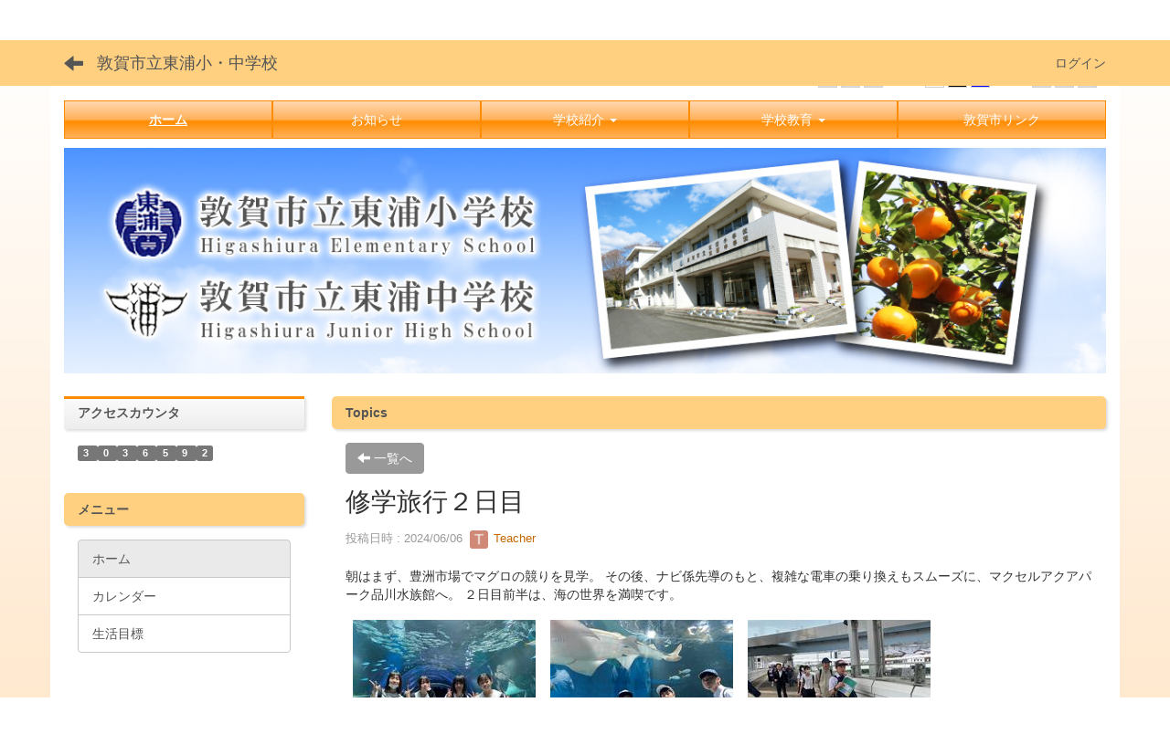

--- FILE ---
content_type: text/html; charset=UTF-8
request_url: https://edu.ton21.ne.jp/higashiura/blogs/blog_entries/view/106/2ca475cdadc3b3c3bfe8e4156ee883ef?frame_id=103
body_size: 6242
content:
<!DOCTYPE html>
<html lang="ja" ng-app="NetCommonsApp">
	<head>
		<meta charset="utf-8">
		<meta http-equiv="X-UA-Compatible" content="IE=edge">
		<meta name="viewport" content="width=device-width, initial-scale=1">

                <!-- Global site tag (gtag.js) - Google Analytics -->
                <script async src="https://www.googletagmanager.com/gtag/js?id=G-7J52KBCRDF"></script>
                <script>
                  window.dataLayer = window.dataLayer || [];
                  function gtag(){dataLayer.push(arguments);}
                  gtag('js', new Date());

                  gtag('config', 'G-7J52KBCRDF');
                </script>

		<title>ホーム - 敦賀市立東浦小・中学校</title>

		<link href="/higashiura/nc_favicon.ico?1598764860" type="image/x-icon" rel="icon"/><link href="/higashiura/nc_favicon.ico?1598764860" type="image/x-icon" rel="shortcut icon"/><meta name="description" content="敦賀市立東浦小中学校のホームページです。"/><meta name="keywords" content="敦賀市立東浦小中学校,敦賀市立中学校,敦賀市立小学校,東浦小中学校,東浦小中"/><meta name="robots" content="index,follow"/><meta name="copyright" content="Copyright © 2022"/><meta name="author" content="敦賀市教育委員会"/><meta property="og:title" content="修学旅行２日目 "/><meta property="og:url" content="http://edu.ton21.ne.jp/higashiura/blogs/blog_entries/view/106/2ca475cdadc3b3c3bfe8e4156ee883ef?frame_id=103"/><meta property="og:description" content="朝はまず、豊洲市場でマグロの競りを見学。 その後、ナビ係先導のもと、複雑な電車の乗り換えもスムーズに、マクセルアクアパーク品川水族館へ。 ２日目前半は、海の世界を満喫です。
"/><meta property="twitter:card" content="summary_large_image"/>
	<link rel="stylesheet" type="text/css" href="/higashiura/components/bootstrap/dist/css/bootstrap.min.css?1550073338"/>
	<link rel="stylesheet" type="text/css" href="/higashiura/components/eonasdan-bootstrap-datetimepicker/build/css/bootstrap-datetimepicker.min.css?1488292322"/>
	<link rel="stylesheet" type="text/css" href="/higashiura/css/net_commons/style.css?1606791399"/>
<link rel="stylesheet" type="text/css" href="/higashiura/css/workflow/style.css?1598441026"/><link rel="stylesheet" type="text/css" href="/higashiura/css/likes/style.css?1598440754"/><link rel="stylesheet" type="text/css" href="/higashiura/css/categories/style.css?1598440620"/><link rel="stylesheet" type="text/css" href="/higashiura/css/pages/style.css?1598440823"/><link rel="stylesheet" type="text/css" href="/higashiura/css/boxes/style.css?1598440597"/><link rel="stylesheet" type="text/css" href="/higashiura/css/blogs/blogs.css?1598440589"/><link rel="stylesheet" type="text/css" href="/higashiura/css/blocks/style.css?1598440580"/><link rel="stylesheet" type="text/css" href="/higashiura/css/content_comments/style.css?1598440667"/><link rel="stylesheet" type="text/css" href="/higashiura/css/menus/style.css?1598440792"/><link rel="stylesheet" type="text/css" href="/higashiura/css/frames/style.css?1598440706"/><link rel="stylesheet" type="text/css" href="/higashiura/css/users/style.css?1598440999"/><link rel="stylesheet" type="text/css" href="/higashiura/css/user_attributes/style.css?1598440974"/><link rel="stylesheet" type="text/css" href="/higashiura/css/wysiwyg/style.css?1598441034"/>
	<link rel="stylesheet" type="text/css" href="/higashiura/css/bootstrap.min.css?1598764860"/>
	<link rel="stylesheet" type="text/css" href="/higashiura/theme/GradoriginalOrange/css/style.css?1644910713"/>

	<script type="text/javascript" src="/higashiura/components/jquery/dist/jquery.min.js?1556745568"></script>
	<script type="text/javascript" src="/higashiura/components/bootstrap/dist/js/bootstrap.min.js?1550073338"></script>
	<script type="text/javascript" src="/higashiura/components/angular/angular.min.js?1591287442"></script>
	<script type="text/javascript" src="/higashiura/components/angular-animate/angular-animate.js?1591287442"></script>
	<script type="text/javascript" src="/higashiura/components/angular-bootstrap/ui-bootstrap-tpls.min.js?1485610379"></script>
	<script type="text/javascript" src="/higashiura/js/net_commons/base.js?1606791399"></script>

<script>
NetCommonsApp.constant('NC3_URL', '/higashiura');
NetCommonsApp.constant('LOGIN_USER', {"id":null});
NetCommonsApp.constant('TITLE_ICON_URL', '/higashiura');
</script>


<script type="text/javascript" src="/higashiura/js/likes/likes.js?1598440754"></script><script type="text/javascript" src="/higashiura/js/net_commons/title_icon_picker.js?1606791399"></script><script type="text/javascript" src="/higashiura/js/boxes/boxes.js?1598440597"></script><script type="text/javascript" src="/higashiura/js/menus/menus.js?1598440792"></script><script type="text/javascript" src="/higashiura/js/users/users.js?1598440999"></script><script type="text/x-mathjax-config">
//<![CDATA[
MathJax.Hub.Config({
	skipStartupTypeset: true,
	tex2jax: {
		inlineMath: [['$$','$$'], ['\\\\(','\\\\)']],
		displayMath: [['\\\\[','\\\\]']]
	},
	asciimath2jax: {
		delimiters: [['$$','$$']]
	}
});

//]]>
</script><script type="text/javascript" src="/higashiura/components/MathJax/MathJax.js?config=TeX-MML-AM_CHTML"></script><script type="text/javascript">
//<![CDATA[
$(document).ready(function(){
	MathJax.Hub.Queue(['Typeset', MathJax.Hub, 'nc-container']);
});

//]]>
</script>	</head>

	<body class=" body-nologgedin" ng-controller="NetCommons.base">
		
		

<header id="nc-system-header" class="nc-system-header-nologgedin">
	<nav class="navbar navbar-inverse navbar-fixed-top" role="navigation">
		<div class="container clearfix text-nowrap">
			<div class="navbar-header">
				<button type="button" class="navbar-toggle" data-toggle="collapse" data-target="#nc-system-header-navbar">
					<span class="sr-only">Toggle navigation</span>
					<span class="icon-bar"></span>
					<span class="icon-bar"></span>
					<span class="icon-bar"></span>
				</button>

									<a href="/higashiura/" class="nc-page-refresh pull-left visible-xs navbar-brand"><span class="glyphicon glyphicon-arrow-left"> </span></a>					<a href="/higashiura/" class="nc-page-refresh pull-left hidden-xs navbar-brand"><span class="glyphicon glyphicon-arrow-left"> </span></a>				
				<a href="/higashiura/" class="navbar-brand">敦賀市立東浦小・中学校</a>			</div>
			<div id="nc-system-header-navbar" class="navbar-collapse collapse">
				<ul class="nav navbar-nav navbar-right">
					
					
					
					
					
																	<li>
							<a href="/higashiura/auth/login">ログイン</a>						</li>
					
				</ul>
			</div>
		</div>
	</nav>
</header>


<div id="loading" class="nc-loading" ng-show="sending" ng-cloak>
	<img src="/higashiura/img/net_commons/loading.svg?1606791399" alt=""/></div>

		<main id="nc-container" class="container" ng-init="hashChange()">
			
<header id="container-header">
	
<div class="boxes-1">
	<div id="box-17">
<section class="frame panel-none nc-content plugin-accessibility">
	
	<div class="panel-body block">
		    <div class="accessibility-area">
        <script type="text/javascript" src="/higashiura/accessibility/js/jquery.cookie.js?1624432063"></script>        
        <script type="text/javascript" src="/higashiura/accessibility/js/accessibility.js?1624432063"></script>        
        <link rel="stylesheet" type="text/css" href="/higashiura/accessibility/css/accessibility.css?1624432063"/>        
        <link rel="stylesheet" type="text/css" href="/higashiura/accessibility/css/color.css?1624432063" id="setStyle"/>        
        <input type="hidden" id="pass" value="/higashiura/" />
		
		<div class="font-size-area">
			<p>文字</p>
			<input type="button" class="font-size-btn" value="小" onclick="setFontSize(1);saveFontSize(1);" />
        	<input type="button" class="font-size-btn" value="中" onclick="resetFontSize();" />
			<input type="button" class="font-size-btn" value="大" onclick="setFontSize(2);saveFontSize(2);" />
        </div>
        <div class="style-area">
        	<p>背景</p>
        	<input type="button" class="style-white-btn" value="白" onclick="resetStyle();" />
        	<input type="button" class="style-black-btn" value="黒" onclick="setStyleCss(1);saveStyle(1);" />
        	<input type="button" class="style-blue-btn" value="青" onclick="setStyleCss(2);saveStyle(2);" />
        </div>
        <div class="padding-area">
        	<p>行間</p>
        	<input type="button" class="padding-btn" value="小" onclick="setPadding(1);savePadding(1);" />
        	<input type="button" class="padding-btn" value="中" onclick="resetPadding();" />
        	<input type="button" class="padding-btn" value="大" onclick="setPadding(2);savePadding(2);" />
        </div>
    </div>
	</div>
</section>

<section class="frame panel-none nc-content plugin-menus">
	
	<div class="panel-body block">
		
<nav ng-controller="MenusController">

<nav class="menu-header navbar-default">
	<div class="clearfix">
		<button type="button" class="btn btn-default visible-xs-block pull-right navbar-toggle"
				data-toggle="collapse" data-target="#menus-126" aria-expanded="false">
			<span class="icon-bar"></span>
			<span class="icon-bar"></span>
			<span class="icon-bar"></span>
		</button>
	</div>

	<div id="menus-126" class="collapse navbar-collapse">
		<div class="hidden-xs">
			<ul class="list-group nav nav-tabs nav-justified menu-header-tabs" role="tablist">
				<li class="active" ng-click="linkClick('MenuFramesPageHeader1264')"><a href="/higashiura/" id="MenuFramesPageHeader1264" title="ホーム" class="clearfix"><span>ホーム</span></a></li><li ng-click="linkClick('MenuFramesPageHeader12619')"><a href="/higashiura/お知らせ" id="MenuFramesPageHeader12619" title="お知らせ" class="clearfix"><span>お知らせ</span></a></li><li role="presentation" class="dropdown"><a href="#" id="MenuFramesPageHeader12613" title="学校紹介" class="clearfix dropdown-toggle" data-toggle="dropdown" href="" role="button" aria-haspopup="true" aria-expanded="false"><span>学校紹介</span> <span class="caret"></span></a><ul class="dropdown-menu"><li class="dropdown-header">学校紹介</li><li role="separator" class="divider"></li></li><li><a href="/higashiura/学校紹介/学校概要" id="MenuFramesPageHeader12639" class="clearfix menu-tree-0"><span class="pull-left">学校概要</span><span class="pull-right"></span></a></li><li><a href="/higashiura/学校紹介/校歌・校下地図" id="MenuFramesPageHeader12640" class="clearfix menu-tree-0"><span class="pull-left">校歌・校下地図</span><span class="pull-right"></span></a></li><li><a href="/higashiura/学校紹介/校舎・施設紹介" id="MenuFramesPageHeader12641" class="clearfix menu-tree-0"><span class="pull-left">校舎・施設紹介</span><span class="pull-right"></span></a></li><li><a href="/higashiura/学校紹介/アクセス" id="MenuFramesPageHeader12642" class="clearfix menu-tree-0"><span class="pull-left">アクセス</span><span class="pull-right"></span></a></li></ul></li><li role="presentation" class="dropdown"><a href="#" id="MenuFramesPageHeader12617" title="学校教育" class="clearfix dropdown-toggle" data-toggle="dropdown" href="" role="button" aria-haspopup="true" aria-expanded="false"><span>学校教育</span> <span class="caret"></span></a><ul class="dropdown-menu"><li class="dropdown-header">学校教育</li><li role="separator" class="divider"></li></li><li><a href="/higashiura/学校紹介/スクールプラン" id="MenuFramesPageHeader12643" class="clearfix menu-tree-0"><span class="pull-left">スクールプラン</span><span class="pull-right"></span></a></li><li><a href="/higashiura/学校紹介/いじめ防止基本方針" id="MenuFramesPageHeader12644" class="clearfix menu-tree-0"><span class="pull-left">いじめ防止基本方針</span><span class="pull-right"></span></a></li><li><a href="/higashiura/教育相談" id="MenuFramesPageHeader12670" class="clearfix menu-tree-0"><span class="pull-left">教育相談</span><span class="pull-right"></span></a></li></ul></li><li ng-click="linkClick('MenuFramesPageHeader12618')"><a href="/higashiura/敦賀市リンク" id="MenuFramesPageHeader12618" title="敦賀市リンク" class="clearfix"><span>敦賀市リンク</span></a></li>			</ul>
		</div>

		<div class="visible-xs-block">
			<div class="list-group"><a href="/higashiura/" id="MenuFramesPageMajor1264" class="list-group-item clearfix menu-tree-0 active"><span class="pull-left">ホーム</span><span class="pull-right"></span></a><a href="/higashiura/お知らせ" id="MenuFramesPageMajor12619" class="list-group-item clearfix menu-tree-0"><span class="pull-left">お知らせ</span><span class="pull-right"></span></a><a href="#" id="MenuFramesPageMajor12613" ng-init="MenuFramesPageMajor12613Icon=0; initialize(&#039;MenuFramesPageMajor12613&#039;, [&quot;MenuFramesPageMajor12639&quot;,&quot;MenuFramesPageMajor12640&quot;,&quot;MenuFramesPageMajor12641&quot;,&quot;MenuFramesPageMajor12642&quot;], 0)" ng-click="MenuFramesPageMajor12613Icon=!MenuFramesPageMajor12613Icon; switchOpenClose($event, &#039;MenuFramesPageMajor12613&#039;)" class="list-group-item clearfix menu-tree-0"><span class="pull-left">学校紹介</span><span class="pull-right"><span class="glyphicon glyphicon-menu-right" ng-class="{'glyphicon-menu-right': !MenuFramesPageMajor12613Icon, 'glyphicon-menu-down': MenuFramesPageMajor12613Icon}"> </span> </span></a><a href="/higashiura/学校紹介/学校概要" id="MenuFramesPageMajor12639" class="list-group-item clearfix menu-tree-1"><span class="pull-left">学校概要</span><span class="pull-right"></span></a><a href="/higashiura/学校紹介/校歌・校下地図" id="MenuFramesPageMajor12640" class="list-group-item clearfix menu-tree-1"><span class="pull-left">校歌・校下地図</span><span class="pull-right"></span></a><a href="/higashiura/学校紹介/校舎・施設紹介" id="MenuFramesPageMajor12641" class="list-group-item clearfix menu-tree-1"><span class="pull-left">校舎・施設紹介</span><span class="pull-right"></span></a><a href="/higashiura/学校紹介/アクセス" id="MenuFramesPageMajor12642" class="list-group-item clearfix menu-tree-1"><span class="pull-left">アクセス</span><span class="pull-right"></span></a><a href="#" id="MenuFramesPageMajor12617" ng-init="MenuFramesPageMajor12617Icon=0; initialize(&#039;MenuFramesPageMajor12617&#039;, [&quot;MenuFramesPageMajor12643&quot;,&quot;MenuFramesPageMajor12644&quot;,&quot;MenuFramesPageMajor12670&quot;], 0)" ng-click="MenuFramesPageMajor12617Icon=!MenuFramesPageMajor12617Icon; switchOpenClose($event, &#039;MenuFramesPageMajor12617&#039;)" class="list-group-item clearfix menu-tree-0"><span class="pull-left">学校教育</span><span class="pull-right"><span class="glyphicon glyphicon-menu-right" ng-class="{'glyphicon-menu-right': !MenuFramesPageMajor12617Icon, 'glyphicon-menu-down': MenuFramesPageMajor12617Icon}"> </span> </span></a><a href="/higashiura/学校紹介/スクールプラン" id="MenuFramesPageMajor12643" class="list-group-item clearfix menu-tree-1"><span class="pull-left">スクールプラン</span><span class="pull-right"></span></a><a href="/higashiura/学校紹介/いじめ防止基本方針" id="MenuFramesPageMajor12644" class="list-group-item clearfix menu-tree-1"><span class="pull-left">いじめ防止基本方針</span><span class="pull-right"></span></a><a href="/higashiura/教育相談" id="MenuFramesPageMajor12670" class="list-group-item clearfix menu-tree-1"><span class="pull-left">教育相談</span><span class="pull-right"></span></a><a href="/higashiura/敦賀市リンク" id="MenuFramesPageMajor12618" class="list-group-item clearfix menu-tree-0"><span class="pull-left">敦賀市リンク</span><span class="pull-right"></span></a></div>		</div>
	</div>
</nav>


</nav>

	</div>
</section>

<section class="frame panel-none nc-content plugin-announcements">
	
	<div class="panel-body block">
		

	<article>
		<p><img class="img-responsive nc3-img" style="display: block; margin-left: auto; margin-right: auto;" title="敦賀市立東浦小・中学校" src="https://edu.ton21.ne.jp/higashiura/wysiwyg/image/download/1/2606" alt="敦賀市立東浦小・中学校" data-size="" data-position="" data-imgid="2606" /></p>	</article>
	</div>
</section>
</div></div>
</header>

			<div class="row">
				<div id="container-main" role="main" class="col-md-9 col-md-push-3">
<section id="frame-103" class="frame panel panel-default nc-content plugin-blogs">
			<div class="panel-heading clearfix">
						<span>Topics</span>

					</div>
	
	<div class="panel-body block">
		
<header class="clearfix">
	<div class="pull-left">
		<a href="/higashiura/?frame_id=103" class="btn btn-default nc-btn-style"><span class="glyphicon glyphicon-arrow-left" aria-hidden="true"></span> <span class="hidden-xs">一覧へ</span></a>	</div>
	<div class="pull-right">
			</div>
</header>

<article>

	<div class="blogs_view_title clearfix">
		<h1 status="" class="block-title">修学旅行２日目 </h1>	</div>

	<div class="blogs_entry_meta">
	<div>

		投稿日時 : 2024/06/06&nbsp;

		<a href="#" ng-controller="Users.controller" title="Teacher"><img src="/higashiura/users/users/download/2/avatar/thumb?" class="user-avatar-xs" alt=""/> Teacher</a>&nbsp;

		
	</div>
</div>



	<div class="clearfix">
		<p>朝はまず、豊洲市場でマグロの競りを見学。 その後、ナビ係先導のもと、複雑な電車の乗り換えもスムーズに、マクセルアクアパーク品川水族館へ。 ２日目前半は、海の世界を満喫です。</p>
<p><img class="img-responsive nc3-img pull-left" title="" src="https://edu.ton21.ne.jp/higashiura/wysiwyg/image/download/1/6654/small" alt="" data-size="small" data-position="left" data-imgid="6654" /><img class="img-responsive nc3-img pull-left" title="" src="https://edu.ton21.ne.jp/higashiura/wysiwyg/image/download/1/6655/small" alt="" data-size="small" data-position="left" data-imgid="6655" /><img class="img-responsive nc3-img pull-left" title="" src="https://edu.ton21.ne.jp/higashiura/wysiwyg/image/download/1/6656/small" alt="" data-size="small" data-position="left" data-imgid="6656" /><img class="img-responsive nc3-img pull-left" title="" src="https://edu.ton21.ne.jp/higashiura/wysiwyg/image/download/1/6657/medium" alt="" data-size="medium" data-position="left" data-imgid="6657" /></p>	</div>
	<div class="clearfix">
			</div>

	<div class="clearfix blogs_entry_reaction">
	<div class="pull-left">
		
		<div class="pull-left">
					</div>

		<div class="pull-left">
					</div>
	</div>
</div>

	<!-- Tags -->
	
	<div>
				<div class="content-comments">
	<div class="comment-count">
		<label class="control-label" for="CommentComment">
			<span class="glyphicon glyphicon-comment" aria-hidden="true"></span>
			0 コメント		</label>
	</div>
</div>


<div id="nc-content-comments-103">
	<div class="content-comments nc-content-list">
			</div>

		

</div>
		<!--<div class="row">-->
		<!--	<div class="col-xs-12">-->
		<!--		-->		<!--	</div>-->
		<!--</div>-->
	</div>
</article>


	</div>
</section>
</div>
				
<div id="container-major" class="col-md-3 col-md-pull-9">
	
<div class="boxes-2">
	<div id="box-18">
<section class="frame panel panel-primary nc-content plugin-access-counters">
			<div class="panel-heading clearfix">
						<span>アクセスカウンタ</span>

					</div>
	
	<div class="panel-body block">
		
<div>
				<span class="label label-default">
			3		</span>
			<span class="label label-default">
			0		</span>
			<span class="label label-default">
			3		</span>
			<span class="label label-default">
			6		</span>
			<span class="label label-default">
			5		</span>
			<span class="label label-default">
			9		</span>
			<span class="label label-default">
			2		</span>
	</div>
	</div>
</section>

<section class="frame panel panel-default nc-content plugin-menus">
			<div class="panel-heading clearfix">
						<span>メニュー</span>

					</div>
	
	<div class="panel-body block">
		
<nav ng-controller="MenusController">
<div class="list-group"><a href="/higashiura/" id="MenuFramesPageMajor484" class="list-group-item clearfix menu-tree-0 active"><span class="pull-left">ホーム</span><span class="pull-right"></span></a><a href="/higashiura/カレンダー" id="MenuFramesPageMajor4872" class="list-group-item clearfix menu-tree-0"><span class="pull-left">カレンダー</span><span class="pull-right"></span></a><a href="/higashiura/生活目標" id="MenuFramesPageMajor4871" class="list-group-item clearfix menu-tree-0"><span class="pull-left">生活目標</span><span class="pull-right"></span></a></div></nav>

	</div>
</section>
</div></div>
</div>


							</div>

			
<footer id="container-footer" role="contentinfo">
	
<div class="boxes-5">
	<div id="box-20">
<section class="frame panel panel-danger nc-content plugin-announcements">
	
	<div class="panel-body block">
		

	<article>
		<p style="text-align: right;"><a href="https://edu.ton21.ne.jp/higashiura/">ホーム</a>｜<a href="https://edu.ton21.ne.jp/higashiura/お知らせ">お知らせ</a>｜<a href="https://edu.ton21.ne.jp/higashiura/学校紹介">学校紹介</a>｜<a href="https://edu.ton21.ne.jp/higashiura/学校教育">学校教育</a>｜<a href="https://edu.ton21.ne.jp/higashiura/%E6%95%A6%E8%B3%80%E5%B8%82%E3%83%AA%E3%83%B3%E3%82%AF">敦賀市リンク</a></p>
<p><img class="img-responsive nc3-img nc3-img-block" style="float: left;" title="東浦小中学校" src="https://edu.ton21.ne.jp/higashiura/wysiwyg/image/download/1/2594/big" alt="東浦小中学校" width="108" height="108" data-size="big" data-position="" data-imgid="2594" /></p>
<table style="float: left;">
<tbody>
<tr>
<td>
<p><strong><span style="font-size: 12pt;">敦賀市立東浦小・中学校</span><br /></strong><span style="font-size: 11pt;">〒914-0264</span><br /><span style="font-size: 11pt;">福井県敦賀市杉津19-12-1</span><br /><span style="font-size: 11pt;">TEL:0770-28-1254 </span><br /><span style="font-size: 11pt;">FAX:0770-28-1850</span><br /><span style="font-size: 11pt;">email:<a href="mailto:higashiura@edu.ton21.ne.jp">higashiura@edu.ton21.ne.jp</a></span></p>
</td>
</tr>
</tbody>
</table>
<table style="width: 100%;">
<tbody>
<tr>
<td style="text-align: right;"><a href="https://schit.net/support/sc/s_privacypolicy">Googleアナリティクス利用について</a></td>
</tr>
</tbody>
</table>	</article>
	</div>
</section>
</div></div>
</footer>

		</main>

		<footer id="nc-system-footer" role="contentinfo">
	<div class="box-footer">
		<div class="copyright">Powered by NetCommons</div>
	</div>
</footer>

<script type="text/javascript">
$(function() {
	$(document).on('keypress', 'input:not(.allow-submit)', function(event) {
		return event.which !== 13;
	});
	$('article > blockquote').css('display', 'none');
	$('<button class="btn btn-default nc-btn-blockquote"><span class="glyphicon glyphicon-option-horizontal" aria-hidden="true"></span> </button>')
		.insertBefore('article > blockquote').on('click', function(event) {
			$(this).next('blockquote').toggle();
		});
});
</script>

			</body>
</html>


--- FILE ---
content_type: text/css
request_url: https://edu.ton21.ne.jp/higashiura/theme/GradoriginalOrange/css/style.css?1644910713
body_size: 2370
content:
/* style.css */

body{
    padding-top: 50px;
    background: linear-gradient(to top, #ffe9cf, #fff);
    background-attachment: fixed;
}
main.container, main.container-fluid {
    background-color: #FFF;
    margin-top: 0px;
}
.menu-header-tabs.nav-justified , .menu-footer-tabs.nav-justified{
    margin-top: -10px ;
    }

/* header */
.navbar-inverse {
    background-color: #ffd07f;
    border: none;
}
.navbar-inverse .navbar-brand{
    color: #555;
}
.navbar-inverse .navbar-nav > li > a{
    color: #555;
}
#container-header .plugin-photo-albums {
    margin-top: -30px;
}
#container-header .plugin-photo-albums {
    margin-bottom: 10px;
}
#container-header .plugin-announcements {
    margin-top: -22px;
}
.plugin-accessibility{
    margin-top: 10px;
}
.breadcrumb{
    background-color: #fff;
    margin-top: -25px;
    margin-bottom: -20px !important;
}
/*-----------------------------------------*/
/* link */
a {
    color: #c46800;
    text-decoration: none;
}
a:hover, a:focus {
    color: #c46800;
    text-decoration: underline;
}
.btn-success {
    color: #555;
    background-color: #d3d3d3;
    border-color: #d3d3d3;
}
.btn-success:hover, .btn-success:focus, .btn-success:active, .btn-success.active, .open .dropdown-toggle.btn-success {
    color: #555;
    background-color: #d3d3d3;
    border-color: #d3d3d3;
}
.btn-primary {
    color: #fff;
    background-color: #999;
    border-color: #999;
}
.btn-primary:hover, .btn-primary:focus, .btn-primary:active, .btn-primary.active, .open .dropdown-toggle.btn-primary {
    color: #fff;
    background-color: #999;
    border-color: #999;
}
.navbar-inverse .navbar-nav>li>a:hover, .navbar-inverse .navbar-nav>li>a:focus {
    color: #fff;
    background-color: #c46800;
}
a.list-group-item.active, a.list-group-item.active:hover, a.list-group-item.active:focus {
    color: #555;
    background-color: #eaeaea;
    border: 1px #c9c9c9 solid;
}
.list-group-item {
    border: 1px solid #c9c9c9;
}
/* item */
.list-group-item.active, .list-group-item.active:focus, .list-group-item.active:hover {
    color: #555;
    background-color: #eaeaea;
    border-color: #c9c9c9;
}
/* form */
.btn-default {
    color: #ffffff;
    background-color: #999;
    border-color: #999;
}
.btn-default:hover, .btn-default:focus, .btn-default:active, .btn-default.active, .open .dropdown-toggle.btn-default {
    color: #ffffff;
    background-color: #999;
    border-color: #999;
}
.btn-info{
    background-color: #999;
    border-color: #999;
}
.btn-info:hover, .btn-info:focus, .btn-info:active{
    background-color: #999;
    border-color: #999;
}
.pagination>li>a, .pagination>li>span{
     color: #c46800;
}
.pagination>.active>a, .pagination>.active>a:focus, .pagination>.active>a:hover, .pagination>.active>span, .pagination>.active>span:focus, .pagination>.active>span:hover{
    background-color: #c46800;
    border-color: #c46800;
}
/* 8/13 修正分 */
@media (min-width: 768px) {
  ul.nav li.dropdown:hover > ul.dropdown-menu {
    display: block;
    position: absolute;
    top: 100%;
    left: 0;
    z-index: 1000;
    float: left;
    min-width: 160px;
    padding: 5px 0;
    margin: 0px 0 0;
    font-size: 14px;
    text-align: left;
    list-style: none;
    background-color: #fff;
    background-clip: padding-box;
    border: 1px solid #ccc;
    border: 1px solid rgba(0,0,0,.15);
    border-radius: 4px;
    -webkit-box-shadow: 0 6px 12px rgba(0,0,0,.175);
    box-shadow: 0 6px 12px rgba(0,0,0,.175);
}
} 
@media (min-width: 768px) {
  ul.nav li.dropup:hover > ul.dropdown-menu {
    display: block;
    position: absolute;
    top: 100%;
    left: 0;
    z-index: 1000;
    float: left;
    min-width: 160px;
    padding: 5px 0;
    margin: 0px 0 0;
    font-size: 14px;
    text-align: left;
    list-style: none;
    background-color: #fff;
    background-clip: padding-box;
    border: 1px solid #ccc;
    border: 1px solid rgba(0,0,0,.15);
    border-radius: 4px;
    -webkit-box-shadow: 0 6px 12px rgba(0,0,0,.175);
    box-shadow: 0 6px 12px rgba(0,0,0,.175);
}
} 
/*-----------------------------------------*/
.nav-tabs > li {
    background: linear-gradient(to bottom, #ffd8b2 0%, #ffb25b 49%, #ff8c00 55%, #ffb25b 100%);
}
.nav-tabs > li > a{
    color: #fff ;
}
.nav-tabs > li.active > a, .nav-tabs > li.active > a:focus, .nav-tabs > li.active > a:hover{
    color: #fff !important;
    font-weight:bold;
    text-decoration: underline;
    background: linear-gradient(to bottom, #ffd8b2 0%, #ffb25b 49%, #ff8c00 55%, #ffb25b 100%);
    border-radius: 0px;
}
.menu-header-tabs > li.active{
    background: linear-gradient(to bottom, #ffd8b2 0%, #ffb25b 49%, #ff8c00 55%, #ffb25b 100%);
}
.menu-header-tabs > li{
    border: none !important;
    border-radius: 0px !important;
    border: 1px solid #ff8c00 !important;
}
/*-----------------------------------------*/
.nav-pills > li {
    background: linear-gradient(to bottom, #ffd8b2 0%, #ffb25b 49%, #ff8c00 55%, #ffb25b 100%);
}
.nav-pills > li > a{
    color: #fff;
}
.nav-pills > li.active > a, .nav-pills > li.active > a:focus, .nav-pills > li.active > a:hover{
    color: #fff !important;
    font-weight:bold;
    text-decoration: underline;
}
.menu-footer-tabs > li.active{
    background: linear-gradient(to bottom, #ffd8b2 0%, #ffb25b 49%, #ff8c00 55%, #ffb25b 100%);
}
.menu-footer-tabs > li{
    border: 1px solid #ff8c00 !important;
    border-radius: 0px !important;
}
/*-----------------------------------------*/
/* heading */
.panel-default {
    border:none;
    box-shadow: 0 0;
    border-radius: 0px;
}
.panel-default>.panel-heading {
    border-radius: 5px;
    border: none ;
    background:#ffd07f;
    padding-top: 11px;   
    line-height: 15px;
    color: #555;
    font-weight: bold;
    box-shadow:2px 2px 3px #ddd;
}
.panel-primary{
    border: none;
    box-shadow: 0 0;
    border-radius: 0px;
}
.panel-primary>.panel-heading {
    border-radius: 0px;
    border: none ;
    background:url(orange2.png) 10px top , linear-gradient(to bottom, #fcfcfc, #ededed);
    background-repeat: repeat-x;
    padding-top: 11px;   
    line-height: 15px;
    color: #555;
    font-weight: bold;
    box-shadow:2px 2px 3px #ddd;
}
.panel-info{
    border: none;
    box-shadow: 0 0;
}
.panel-info>.panel-heading {
    border-radius: 0px;
    border: 1px #aaa solid ;
    background:url(orange.png) 10px center , linear-gradient(to bottom, #fcfcfc, #ededed);
    background-repeat: no-repeat;
    padding-left: 25px;    
    line-height: 15px;
    color: #555;
    font-weight: bold;
}
.panel-success{
    border: none;
    box-shadow: none;
}
.panel-success>.panel-heading{
    border: none;
    color: #555;
    font-weight: bold;
    line-height: 15px;
    background-color: #eaeaea;
    border-radius: 0px;
}
.panel-warning{
    border: none;
    box-shadow: none;
    border-radius: 0px;
    background-color: #f9efef;
    border: 1px #b72626 solid;
}
.panel-warning>.panel-heading{
    border: none;
    color: #b72626;
    font-weight: bold;
    line-height: 10px;
    background-color: #eddede;
    border-radius: 0px;
    border-bottom: 1px #b72626 solid;
}
.panel-danger{
    border: none;
    box-shadow: none;
    border-radius: 0px;
    background-color: #e2e2e2;
    color: #555;
    border: 1px #ff8c00 solid;
}
.panel-danger>.panel-heading{
    border: none;
    color: #555;
    font-weight: bold;
    background-position: 5px center;
    background-color: #e2e2e2;
    border-radius: 0px;
    line-height: 10px;
    border-bottom: 1px #ff8c00 solid;
}
/* 6/26 登録フォームアンケート修正分 */
.questionnaire-select-box li{
    color: #333;
    background-color: #fff;
    border-color: #ccc;
}
.questionnaire-select-box li:active {
	color: #333;
	background-color: #d4d4d4;
	border-color: #8c8c8c;
}
.questionnaire-select-box li:hover {
   	color: #333;
  	background-color: #e6e6e6;
   	border-color: #adadad;
}

.registration-select-box li{
	color: #333;
    background-color: #fff;
    border-color: #ccc;
}
.registration-select-box li:active {
	color: #333;
	background-color: #d4d4d4;
	border-color: #8c8c8c;
}
.registration-select-box li:hover {
   	color: #333;
  	background-color: #e6e6e6;
   	border-color: #adadad;
}
/* フッター非表示 */
#nc-system-footer {
  	display:none;
}
/* ドロップダウンメニューのヘッダー非表示 */
.dropdown-menu .dropdown-header {
    display:none;
}
/* ドロップダウンメニューの横棒非表示 */
.dropdown-menu .divider {
    display:none;
}
/* 汎用データベースWYSIWYGテキスト形式での改行表示 */
.plugin-multidatabases .table-bordered>tbody>tr>td,
.plugin-multidatabases .table-bordered>tbody>tr>th,
.plugin-multidatabases .table-bordered>tfoot>tr>td,
.plugin-multidatabases .table-bordered>tfoot>tr>th,
.plugin-multidatabases .table-bordered>thead>tr>td,
.plugin-multidatabases .table-bordered>thead>tr>th {
    border: 1px solid #ddd;
    word-break: break-all;
}
/* 小テスト修正 */
.quiz-select-box li{
	color: #333;
	background-color: #fff;
	border-color: #ccc;
}
.quiz-select-box li:active {
	color: #333;
	background-color: #d4d4d4;
	border-color: #8c8c8c;
}
.quiz-select-box li:hover {
   	color: #333;
  	background-color: #e6e6e6;
   	border-color: #adadad;
}
/* 登録フォームサブタイトル改行 */
.plugin-registrations .panel-body h1>small::before{
	content: "\A" ;
	white-space: pre ;
}

--- FILE ---
content_type: application/javascript
request_url: https://edu.ton21.ne.jp/higashiura/components/angular-animate/angular-animate.js?1591287442
body_size: 49893
content:
/**
 * @license AngularJS v1.8.0
 * (c) 2010-2020 Google, Inc. http://angularjs.org
 * License: MIT
 */
(function(window, angular) {'use strict';

var ELEMENT_NODE = 1;
var COMMENT_NODE = 8;

var ADD_CLASS_SUFFIX = '-add';
var REMOVE_CLASS_SUFFIX = '-remove';
var EVENT_CLASS_PREFIX = 'ng-';
var ACTIVE_CLASS_SUFFIX = '-active';
var PREPARE_CLASS_SUFFIX = '-prepare';

var NG_ANIMATE_CLASSNAME = 'ng-animate';
var NG_ANIMATE_CHILDREN_DATA = '$$ngAnimateChildren';

// Detect proper transitionend/animationend event names.
var CSS_PREFIX = '', TRANSITION_PROP, TRANSITIONEND_EVENT, ANIMATION_PROP, ANIMATIONEND_EVENT;

// If unprefixed events are not supported but webkit-prefixed are, use the latter.
// Otherwise, just use W3C names, browsers not supporting them at all will just ignore them.
// Note: Chrome implements `window.onwebkitanimationend` and doesn't implement `window.onanimationend`
// but at the same time dispatches the `animationend` event and not `webkitAnimationEnd`.
// Register both events in case `window.onanimationend` is not supported because of that,
// do the same for `transitionend` as Safari is likely to exhibit similar behavior.
// Also, the only modern browser that uses vendor prefixes for transitions/keyframes is webkit
// therefore there is no reason to test anymore for other vendor prefixes:
// http://caniuse.com/#search=transition
if ((window.ontransitionend === undefined) && (window.onwebkittransitionend !== undefined)) {
  CSS_PREFIX = '-webkit-';
  TRANSITION_PROP = 'WebkitTransition';
  TRANSITIONEND_EVENT = 'webkitTransitionEnd transitionend';
} else {
  TRANSITION_PROP = 'transition';
  TRANSITIONEND_EVENT = 'transitionend';
}

if ((window.onanimationend === undefined) && (window.onwebkitanimationend !== undefined)) {
  CSS_PREFIX = '-webkit-';
  ANIMATION_PROP = 'WebkitAnimation';
  ANIMATIONEND_EVENT = 'webkitAnimationEnd animationend';
} else {
  ANIMATION_PROP = 'animation';
  ANIMATIONEND_EVENT = 'animationend';
}

var DURATION_KEY = 'Duration';
var PROPERTY_KEY = 'Property';
var DELAY_KEY = 'Delay';
var TIMING_KEY = 'TimingFunction';
var ANIMATION_ITERATION_COUNT_KEY = 'IterationCount';
var ANIMATION_PLAYSTATE_KEY = 'PlayState';
var SAFE_FAST_FORWARD_DURATION_VALUE = 9999;

var ANIMATION_DELAY_PROP = ANIMATION_PROP + DELAY_KEY;
var ANIMATION_DURATION_PROP = ANIMATION_PROP + DURATION_KEY;
var TRANSITION_DELAY_PROP = TRANSITION_PROP + DELAY_KEY;
var TRANSITION_DURATION_PROP = TRANSITION_PROP + DURATION_KEY;

var ngMinErr = angular.$$minErr('ng');
function assertArg(arg, name, reason) {
  if (!arg) {
    throw ngMinErr('areq', 'Argument \'{0}\' is {1}', (name || '?'), (reason || 'required'));
  }
  return arg;
}

function mergeClasses(a,b) {
  if (!a && !b) return '';
  if (!a) return b;
  if (!b) return a;
  if (isArray(a)) a = a.join(' ');
  if (isArray(b)) b = b.join(' ');
  return a + ' ' + b;
}

function packageStyles(options) {
  var styles = {};
  if (options && (options.to || options.from)) {
    styles.to = options.to;
    styles.from = options.from;
  }
  return styles;
}

function pendClasses(classes, fix, isPrefix) {
  var className = '';
  classes = isArray(classes)
      ? classes
      : classes && isString(classes) && classes.length
          ? classes.split(/\s+/)
          : [];
  forEach(classes, function(klass, i) {
    if (klass && klass.length > 0) {
      className += (i > 0) ? ' ' : '';
      className += isPrefix ? fix + klass
                            : klass + fix;
    }
  });
  return className;
}

function removeFromArray(arr, val) {
  var index = arr.indexOf(val);
  if (val >= 0) {
    arr.splice(index, 1);
  }
}

function stripCommentsFromElement(element) {
  if (element instanceof jqLite) {
    switch (element.length) {
      case 0:
        return element;

      case 1:
        // there is no point of stripping anything if the element
        // is the only element within the jqLite wrapper.
        // (it's important that we retain the element instance.)
        if (element[0].nodeType === ELEMENT_NODE) {
          return element;
        }
        break;

      default:
        return jqLite(extractElementNode(element));
    }
  }

  if (element.nodeType === ELEMENT_NODE) {
    return jqLite(element);
  }
}

function extractElementNode(element) {
  if (!element[0]) return element;
  for (var i = 0; i < element.length; i++) {
    var elm = element[i];
    if (elm.nodeType === ELEMENT_NODE) {
      return elm;
    }
  }
}

function $$addClass($$jqLite, element, className) {
  forEach(element, function(elm) {
    $$jqLite.addClass(elm, className);
  });
}

function $$removeClass($$jqLite, element, className) {
  forEach(element, function(elm) {
    $$jqLite.removeClass(elm, className);
  });
}

function applyAnimationClassesFactory($$jqLite) {
  return function(element, options) {
    if (options.addClass) {
      $$addClass($$jqLite, element, options.addClass);
      options.addClass = null;
    }
    if (options.removeClass) {
      $$removeClass($$jqLite, element, options.removeClass);
      options.removeClass = null;
    }
  };
}

function prepareAnimationOptions(options) {
  options = options || {};
  if (!options.$$prepared) {
    var domOperation = options.domOperation || noop;
    options.domOperation = function() {
      options.$$domOperationFired = true;
      domOperation();
      domOperation = noop;
    };
    options.$$prepared = true;
  }
  return options;
}

function applyAnimationStyles(element, options) {
  applyAnimationFromStyles(element, options);
  applyAnimationToStyles(element, options);
}

function applyAnimationFromStyles(element, options) {
  if (options.from) {
    element.css(options.from);
    options.from = null;
  }
}

function applyAnimationToStyles(element, options) {
  if (options.to) {
    element.css(options.to);
    options.to = null;
  }
}

function mergeAnimationDetails(element, oldAnimation, newAnimation) {
  var target = oldAnimation.options || {};
  var newOptions = newAnimation.options || {};

  var toAdd = (target.addClass || '') + ' ' + (newOptions.addClass || '');
  var toRemove = (target.removeClass || '') + ' ' + (newOptions.removeClass || '');
  var classes = resolveElementClasses(element.attr('class'), toAdd, toRemove);

  if (newOptions.preparationClasses) {
    target.preparationClasses = concatWithSpace(newOptions.preparationClasses, target.preparationClasses);
    delete newOptions.preparationClasses;
  }

  // noop is basically when there is no callback; otherwise something has been set
  var realDomOperation = target.domOperation !== noop ? target.domOperation : null;

  extend(target, newOptions);

  // TODO(matsko or sreeramu): proper fix is to maintain all animation callback in array and call at last,but now only leave has the callback so no issue with this.
  if (realDomOperation) {
    target.domOperation = realDomOperation;
  }

  if (classes.addClass) {
    target.addClass = classes.addClass;
  } else {
    target.addClass = null;
  }

  if (classes.removeClass) {
    target.removeClass = classes.removeClass;
  } else {
    target.removeClass = null;
  }

  oldAnimation.addClass = target.addClass;
  oldAnimation.removeClass = target.removeClass;

  return target;
}

function resolveElementClasses(existing, toAdd, toRemove) {
  var ADD_CLASS = 1;
  var REMOVE_CLASS = -1;

  var flags = {};
  existing = splitClassesToLookup(existing);

  toAdd = splitClassesToLookup(toAdd);
  forEach(toAdd, function(value, key) {
    flags[key] = ADD_CLASS;
  });

  toRemove = splitClassesToLookup(toRemove);
  forEach(toRemove, function(value, key) {
    flags[key] = flags[key] === ADD_CLASS ? null : REMOVE_CLASS;
  });

  var classes = {
    addClass: '',
    removeClass: ''
  };

  forEach(flags, function(val, klass) {
    var prop, allow;
    if (val === ADD_CLASS) {
      prop = 'addClass';
      allow = !existing[klass] || existing[klass + REMOVE_CLASS_SUFFIX];
    } else if (val === REMOVE_CLASS) {
      prop = 'removeClass';
      allow = existing[klass] || existing[klass + ADD_CLASS_SUFFIX];
    }
    if (allow) {
      if (classes[prop].length) {
        classes[prop] += ' ';
      }
      classes[prop] += klass;
    }
  });

  function splitClassesToLookup(classes) {
    if (isString(classes)) {
      classes = classes.split(' ');
    }

    var obj = {};
    forEach(classes, function(klass) {
      // sometimes the split leaves empty string values
      // incase extra spaces were applied to the options
      if (klass.length) {
        obj[klass] = true;
      }
    });
    return obj;
  }

  return classes;
}

function getDomNode(element) {
  return (element instanceof jqLite) ? element[0] : element;
}

function applyGeneratedPreparationClasses($$jqLite, element, event, options) {
  var classes = '';
  if (event) {
    classes = pendClasses(event, EVENT_CLASS_PREFIX, true);
  }
  if (options.addClass) {
    classes = concatWithSpace(classes, pendClasses(options.addClass, ADD_CLASS_SUFFIX));
  }
  if (options.removeClass) {
    classes = concatWithSpace(classes, pendClasses(options.removeClass, REMOVE_CLASS_SUFFIX));
  }
  if (classes.length) {
    options.preparationClasses = classes;
    element.addClass(classes);
  }
}

function clearGeneratedClasses(element, options) {
  if (options.preparationClasses) {
    element.removeClass(options.preparationClasses);
    options.preparationClasses = null;
  }
  if (options.activeClasses) {
    element.removeClass(options.activeClasses);
    options.activeClasses = null;
  }
}

function blockKeyframeAnimations(node, applyBlock) {
  var value = applyBlock ? 'paused' : '';
  var key = ANIMATION_PROP + ANIMATION_PLAYSTATE_KEY;
  applyInlineStyle(node, [key, value]);
  return [key, value];
}

function applyInlineStyle(node, styleTuple) {
  var prop = styleTuple[0];
  var value = styleTuple[1];
  node.style[prop] = value;
}

function concatWithSpace(a,b) {
  if (!a) return b;
  if (!b) return a;
  return a + ' ' + b;
}

var helpers = {
  blockTransitions: function(node, duration) {
    // we use a negative delay value since it performs blocking
    // yet it doesn't kill any existing transitions running on the
    // same element which makes this safe for class-based animations
    var value = duration ? '-' + duration + 's' : '';
    applyInlineStyle(node, [TRANSITION_DELAY_PROP, value]);
    return [TRANSITION_DELAY_PROP, value];
  }
};

var $$rAFSchedulerFactory = ['$$rAF', function($$rAF) {
  var queue, cancelFn;

  function scheduler(tasks) {
    // we make a copy since RAFScheduler mutates the state
    // of the passed in array variable and this would be difficult
    // to track down on the outside code
    queue = queue.concat(tasks);
    nextTick();
  }

  queue = scheduler.queue = [];

  /* waitUntilQuiet does two things:
   * 1. It will run the FINAL `fn` value only when an uncanceled RAF has passed through
   * 2. It will delay the next wave of tasks from running until the quiet `fn` has run.
   *
   * The motivation here is that animation code can request more time from the scheduler
   * before the next wave runs. This allows for certain DOM properties such as classes to
   * be resolved in time for the next animation to run.
   */
  scheduler.waitUntilQuiet = function(fn) {
    if (cancelFn) cancelFn();

    cancelFn = $$rAF(function() {
      cancelFn = null;
      fn();
      nextTick();
    });
  };

  return scheduler;

  function nextTick() {
    if (!queue.length) return;

    var items = queue.shift();
    for (var i = 0; i < items.length; i++) {
      items[i]();
    }

    if (!cancelFn) {
      $$rAF(function() {
        if (!cancelFn) nextTick();
      });
    }
  }
}];

/**
 * @ngdoc directive
 * @name ngAnimateChildren
 * @restrict AE
 * @element ANY
 *
 * @description
 *
 * ngAnimateChildren allows you to specify that children of this element should animate even if any
 * of the children's parents are currently animating. By default, when an element has an active `enter`, `leave`, or `move`
 * (structural) animation, child elements that also have an active structural animation are not animated.
 *
 * Note that even if `ngAnimateChildren` is set, no child animations will run when the parent element is removed from the DOM (`leave` animation).
 *
 *
 * @param {string} ngAnimateChildren If the value is empty, `true` or `on`,
 *     then child animations are allowed. If the value is `false`, child animations are not allowed.
 *
 * @example
 * <example module="ngAnimateChildren" name="ngAnimateChildren" deps="angular-animate.js" animations="true">
     <file name="index.html">
       <div ng-controller="MainController as main">
         <label>Show container? <input type="checkbox" ng-model="main.enterElement" /></label>
         <label>Animate children? <input type="checkbox" ng-model="main.animateChildren" /></label>
         <hr>
         <div ng-animate-children="{{main.animateChildren}}">
           <div ng-if="main.enterElement" class="container">
             List of items:
             <div ng-repeat="item in [0, 1, 2, 3]" class="item">Item {{item}}</div>
           </div>
         </div>
       </div>
     </file>
     <file name="animations.css">

      .container.ng-enter,
      .container.ng-leave {
        transition: all ease 1.5s;
      }

      .container.ng-enter,
      .container.ng-leave-active {
        opacity: 0;
      }

      .container.ng-leave,
      .container.ng-enter-active {
        opacity: 1;
      }

      .item {
        background: firebrick;
        color: #FFF;
        margin-bottom: 10px;
      }

      .item.ng-enter,
      .item.ng-leave {
        transition: transform 1.5s ease;
      }

      .item.ng-enter {
        transform: translateX(50px);
      }

      .item.ng-enter-active {
        transform: translateX(0);
      }
    </file>
    <file name="script.js">
      angular.module('ngAnimateChildren', ['ngAnimate'])
        .controller('MainController', function MainController() {
          this.animateChildren = false;
          this.enterElement = false;
        });
    </file>
  </example>
 */
var $$AnimateChildrenDirective = ['$interpolate', function($interpolate) {
  return {
    link: function(scope, element, attrs) {
      var val = attrs.ngAnimateChildren;
      if (isString(val) && val.length === 0) { //empty attribute
        element.data(NG_ANIMATE_CHILDREN_DATA, true);
      } else {
        // Interpolate and set the value, so that it is available to
        // animations that run right after compilation
        setData($interpolate(val)(scope));
        attrs.$observe('ngAnimateChildren', setData);
      }

      function setData(value) {
        value = value === 'on' || value === 'true';
        element.data(NG_ANIMATE_CHILDREN_DATA, value);
      }
    }
  };
}];

/* exported $AnimateCssProvider */

var ANIMATE_TIMER_KEY = '$$animateCss';

/**
 * @ngdoc service
 * @name $animateCss
 * @kind object
 *
 * @description
 * The `$animateCss` service is a useful utility to trigger customized CSS-based transitions/keyframes
 * from a JavaScript-based animation or directly from a directive. The purpose of `$animateCss` is NOT
 * to side-step how `$animate` and ngAnimate work, but the goal is to allow pre-existing animations or
 * directives to create more complex animations that can be purely driven using CSS code.
 *
 * Note that only browsers that support CSS transitions and/or keyframe animations are capable of
 * rendering animations triggered via `$animateCss` (bad news for IE9 and lower).
 *
 * ## General Use
 * Once again, `$animateCss` is designed to be used inside of a registered JavaScript animation that
 * is powered by ngAnimate. It is possible to use `$animateCss` directly inside of a directive, however,
 * any automatic control over cancelling animations and/or preventing animations from being run on
 * child elements will not be handled by AngularJS. For this to work as expected, please use `$animate` to
 * trigger the animation and then setup a JavaScript animation that injects `$animateCss` to trigger
 * the CSS animation.
 *
 * The example below shows how we can create a folding animation on an element using `ng-if`:
 *
 * ```html
 * <!-- notice the `fold-animation` CSS class -->
 * <div ng-if="onOff" class="fold-animation">
 *   This element will go BOOM
 * </div>
 * <button ng-click="onOff=true">Fold In</button>
 * ```
 *
 * Now we create the **JavaScript animation** that will trigger the CSS transition:
 *
 * ```js
 * ngModule.animation('.fold-animation', ['$animateCss', function($animateCss) {
 *   return {
 *     enter: function(element, doneFn) {
 *       var height = element[0].offsetHeight;
 *       return $animateCss(element, {
 *         from: { height:'0px' },
 *         to: { height:height + 'px' },
 *         duration: 1 // one second
 *       });
 *     }
 *   }
 * }]);
 * ```
 *
 * ## More Advanced Uses
 *
 * `$animateCss` is the underlying code that ngAnimate uses to power **CSS-based animations** behind the scenes. Therefore CSS hooks
 * like `.ng-EVENT`, `.ng-EVENT-active`, `.ng-EVENT-stagger` are all features that can be triggered using `$animateCss` via JavaScript code.
 *
 * This also means that just about any combination of adding classes, removing classes, setting styles, dynamically setting a keyframe animation,
 * applying a hardcoded duration or delay value, changing the animation easing or applying a stagger animation are all options that work with
 * `$animateCss`. The service itself is smart enough to figure out the combination of options and examine the element styling properties in order
 * to provide a working animation that will run in CSS.
 *
 * The example below showcases a more advanced version of the `.fold-animation` from the example above:
 *
 * ```js
 * ngModule.animation('.fold-animation', ['$animateCss', function($animateCss) {
 *   return {
 *     enter: function(element, doneFn) {
 *       var height = element[0].offsetHeight;
 *       return $animateCss(element, {
 *         addClass: 'red large-text pulse-twice',
 *         easing: 'ease-out',
 *         from: { height:'0px' },
 *         to: { height:height + 'px' },
 *         duration: 1 // one second
 *       });
 *     }
 *   }
 * }]);
 * ```
 *
 * Since we're adding/removing CSS classes then the CSS transition will also pick those up:
 *
 * ```css
 * /&#42; since a hardcoded duration value of 1 was provided in the JavaScript animation code,
 * the CSS classes below will be transitioned despite them being defined as regular CSS classes &#42;/
 * .red { background:red; }
 * .large-text { font-size:20px; }
 *
 * /&#42; we can also use a keyframe animation and $animateCss will make it work alongside the transition &#42;/
 * .pulse-twice {
 *   animation: 0.5s pulse linear 2;
 *   -webkit-animation: 0.5s pulse linear 2;
 * }
 *
 * @keyframes pulse {
 *   from { transform: scale(0.5); }
 *   to { transform: scale(1.5); }
 * }
 *
 * @-webkit-keyframes pulse {
 *   from { -webkit-transform: scale(0.5); }
 *   to { -webkit-transform: scale(1.5); }
 * }
 * ```
 *
 * Given this complex combination of CSS classes, styles and options, `$animateCss` will figure everything out and make the animation happen.
 *
 * ## How the Options are handled
 *
 * `$animateCss` is very versatile and intelligent when it comes to figuring out what configurations to apply to the element to ensure the animation
 * works with the options provided. Say for example we were adding a class that contained a keyframe value and we wanted to also animate some inline
 * styles using the `from` and `to` properties.
 *
 * ```js
 * var animator = $animateCss(element, {
 *   from: { background:'red' },
 *   to: { background:'blue' }
 * });
 * animator.start();
 * ```
 *
 * ```css
 * .rotating-animation {
 *   animation:0.5s rotate linear;
 *   -webkit-animation:0.5s rotate linear;
 * }
 *
 * @keyframes rotate {
 *   from { transform: rotate(0deg); }
 *   to { transform: rotate(360deg); }
 * }
 *
 * @-webkit-keyframes rotate {
 *   from { -webkit-transform: rotate(0deg); }
 *   to { -webkit-transform: rotate(360deg); }
 * }
 * ```
 *
 * The missing pieces here are that we do not have a transition set (within the CSS code nor within the `$animateCss` options) and the duration of the animation is
 * going to be detected from what the keyframe styles on the CSS class are. In this event, `$animateCss` will automatically create an inline transition
 * style matching the duration detected from the keyframe style (which is present in the CSS class that is being added) and then prepare both the transition
 * and keyframe animations to run in parallel on the element. Then when the animation is underway the provided `from` and `to` CSS styles will be applied
 * and spread across the transition and keyframe animation.
 *
 * ## What is returned
 *
 * `$animateCss` works in two stages: a preparation phase and an animation phase. Therefore when `$animateCss` is first called it will NOT actually
 * start the animation. All that is going on here is that the element is being prepared for the animation (which means that the generated CSS classes are
 * added and removed on the element). Once `$animateCss` is called it will return an object with the following properties:
 *
 * ```js
 * var animator = $animateCss(element, { ... });
 * ```
 *
 * Now what do the contents of our `animator` variable look like:
 *
 * ```js
 * {
 *   // starts the animation
 *   start: Function,
 *
 *   // ends (aborts) the animation
 *   end: Function
 * }
 * ```
 *
 * To actually start the animation we need to run `animation.start()` which will then return a promise that we can hook into to detect when the animation ends.
 * If we choose not to run the animation then we MUST run `animation.end()` to perform a cleanup on the element (since some CSS classes and styles may have been
 * applied to the element during the preparation phase). Note that all other properties such as duration, delay, transitions and keyframes are just properties
 * and that changing them will not reconfigure the parameters of the animation.
 *
 * ### runner.done() vs runner.then()
 * It is documented that `animation.start()` will return a promise object and this is true, however, there is also an additional method available on the
 * runner called `.done(callbackFn)`. The done method works the same as `.finally(callbackFn)`, however, it does **not trigger a digest to occur**.
 * Therefore, for performance reasons, it's always best to use `runner.done(callback)` instead of `runner.then()`, `runner.catch()` or `runner.finally()`
 * unless you really need a digest to kick off afterwards.
 *
 * Keep in mind that, to make this easier, ngAnimate has tweaked the JS animations API to recognize when a runner instance is returned from $animateCss
 * (so there is no need to call `runner.done(doneFn)` inside of your JavaScript animation code).
 * Check the {@link ngAnimate.$animateCss#usage animation code above} to see how this works.
 *
 * @param {DOMElement} element the element that will be animated
 * @param {object} options the animation-related options that will be applied during the animation
 *
 * * `event` - The DOM event (e.g. enter, leave, move). When used, a generated CSS class of `ng-EVENT` and `ng-EVENT-active` will be applied
 * to the element during the animation. Multiple events can be provided when spaces are used as a separator. (Note that this will not perform any DOM operation.)
 * * `structural` - Indicates that the `ng-` prefix will be added to the event class. Setting to `false` or omitting will turn `ng-EVENT` and
 * `ng-EVENT-active` in `EVENT` and `EVENT-active`. Unused if `event` is omitted.
 * * `easing` - The CSS easing value that will be applied to the transition or keyframe animation (or both).
 * * `transitionStyle` - The raw CSS transition style that will be used (e.g. `1s linear all`).
 * * `keyframeStyle` - The raw CSS keyframe animation style that will be used (e.g. `1s my_animation linear`).
 * * `from` - The starting CSS styles (a key/value object) that will be applied at the start of the animation.
 * * `to` - The ending CSS styles (a key/value object) that will be applied across the animation via a CSS transition.
 * * `addClass` - A space separated list of CSS classes that will be added to the element and spread across the animation.
 * * `removeClass` - A space separated list of CSS classes that will be removed from the element and spread across the animation.
 * * `duration` - A number value representing the total duration of the transition and/or keyframe (note that a value of 1 is 1000ms). If a value of `0`
 * is provided then the animation will be skipped entirely.
 * * `delay` - A number value representing the total delay of the transition and/or keyframe (note that a value of 1 is 1000ms). If a value of `true` is
 * used then whatever delay value is detected from the CSS classes will be mirrored on the elements styles (e.g. by setting delay true then the style value
 * of the element will be `transition-delay: DETECTED_VALUE`). Using `true` is useful when you want the CSS classes and inline styles to all share the same
 * CSS delay value.
 * * `stagger` - A numeric time value representing the delay between successively animated elements
 * ({@link ngAnimate#css-staggering-animations Click here to learn how CSS-based staggering works in ngAnimate.})
 * * `staggerIndex` - The numeric index representing the stagger item (e.g. a value of 5 is equal to the sixth item in the stagger; therefore when a
 *   `stagger` option value of `0.1` is used then there will be a stagger delay of `600ms`)
 * * `applyClassesEarly` - Whether or not the classes being added or removed will be used when detecting the animation. This is set by `$animate` when enter/leave/move animations are fired to ensure that the CSS classes are resolved in time. (Note that this will prevent any transitions from occurring on the classes being added and removed.)
 * * `cleanupStyles` - Whether or not the provided `from` and `to` styles will be removed once
 *    the animation is closed. This is useful for when the styles are used purely for the sake of
 *    the animation and do not have a lasting visual effect on the element (e.g. a collapse and open animation).
 *    By default this value is set to `false`.
 *
 * @return {object} an object with start and end methods and details about the animation.
 *
 * * `start` - The method to start the animation. This will return a `Promise` when called.
 * * `end` - This method will cancel the animation and remove all applied CSS classes and styles.
 */
var ONE_SECOND = 1000;

var ELAPSED_TIME_MAX_DECIMAL_PLACES = 3;
var CLOSING_TIME_BUFFER = 1.5;

var DETECT_CSS_PROPERTIES = {
  transitionDuration:      TRANSITION_DURATION_PROP,
  transitionDelay:         TRANSITION_DELAY_PROP,
  transitionProperty:      TRANSITION_PROP + PROPERTY_KEY,
  animationDuration:       ANIMATION_DURATION_PROP,
  animationDelay:          ANIMATION_DELAY_PROP,
  animationIterationCount: ANIMATION_PROP + ANIMATION_ITERATION_COUNT_KEY
};

var DETECT_STAGGER_CSS_PROPERTIES = {
  transitionDuration:      TRANSITION_DURATION_PROP,
  transitionDelay:         TRANSITION_DELAY_PROP,
  animationDuration:       ANIMATION_DURATION_PROP,
  animationDelay:          ANIMATION_DELAY_PROP
};

function getCssKeyframeDurationStyle(duration) {
  return [ANIMATION_DURATION_PROP, duration + 's'];
}

function getCssDelayStyle(delay, isKeyframeAnimation) {
  var prop = isKeyframeAnimation ? ANIMATION_DELAY_PROP : TRANSITION_DELAY_PROP;
  return [prop, delay + 's'];
}

function computeCssStyles($window, element, properties) {
  var styles = Object.create(null);
  var detectedStyles = $window.getComputedStyle(element) || {};
  forEach(properties, function(formalStyleName, actualStyleName) {
    var val = detectedStyles[formalStyleName];
    if (val) {
      var c = val.charAt(0);

      // only numerical-based values have a negative sign or digit as the first value
      if (c === '-' || c === '+' || c >= 0) {
        val = parseMaxTime(val);
      }

      // by setting this to null in the event that the delay is not set or is set directly as 0
      // then we can still allow for negative values to be used later on and not mistake this
      // value for being greater than any other negative value.
      if (val === 0) {
        val = null;
      }
      styles[actualStyleName] = val;
    }
  });

  return styles;
}

function parseMaxTime(str) {
  var maxValue = 0;
  var values = str.split(/\s*,\s*/);
  forEach(values, function(value) {
    // it's always safe to consider only second values and omit `ms` values since
    // getComputedStyle will always handle the conversion for us
    if (value.charAt(value.length - 1) === 's') {
      value = value.substring(0, value.length - 1);
    }
    value = parseFloat(value) || 0;
    maxValue = maxValue ? Math.max(value, maxValue) : value;
  });
  return maxValue;
}

function truthyTimingValue(val) {
  return val === 0 || val != null;
}

function getCssTransitionDurationStyle(duration, applyOnlyDuration) {
  var style = TRANSITION_PROP;
  var value = duration + 's';
  if (applyOnlyDuration) {
    style += DURATION_KEY;
  } else {
    value += ' linear all';
  }
  return [style, value];
}

// we do not reassign an already present style value since
// if we detect the style property value again we may be
// detecting styles that were added via the `from` styles.
// We make use of `isDefined` here since an empty string
// or null value (which is what getPropertyValue will return
// for a non-existing style) will still be marked as a valid
// value for the style (a falsy value implies that the style
// is to be removed at the end of the animation). If we had a simple
// "OR" statement then it would not be enough to catch that.
function registerRestorableStyles(backup, node, properties) {
  forEach(properties, function(prop) {
    backup[prop] = isDefined(backup[prop])
        ? backup[prop]
        : node.style.getPropertyValue(prop);
  });
}

var $AnimateCssProvider = ['$animateProvider', /** @this */ function($animateProvider) {

  this.$get = ['$window', '$$jqLite', '$$AnimateRunner', '$timeout', '$$animateCache',
               '$$forceReflow', '$sniffer', '$$rAFScheduler', '$$animateQueue',
       function($window,   $$jqLite,   $$AnimateRunner,   $timeout,   $$animateCache,
                $$forceReflow,   $sniffer,   $$rAFScheduler, $$animateQueue) {

    var applyAnimationClasses = applyAnimationClassesFactory($$jqLite);

    function computeCachedCssStyles(node, className, cacheKey, allowNoDuration, properties) {
      var timings = $$animateCache.get(cacheKey);

      if (!timings) {
        timings = computeCssStyles($window, node, properties);
        if (timings.animationIterationCount === 'infinite') {
          timings.animationIterationCount = 1;
        }
      }

      // if a css animation has no duration we
      // should mark that so that repeated addClass/removeClass calls are skipped
      var hasDuration = allowNoDuration || (timings.transitionDuration > 0 || timings.animationDuration > 0);

      // we keep putting this in multiple times even though the value and the cacheKey are the same
      // because we're keeping an internal tally of how many duplicate animations are detected.
      $$animateCache.put(cacheKey, timings, hasDuration);

      return timings;
    }

    function computeCachedCssStaggerStyles(node, className, cacheKey, properties) {
      var stagger;
      var staggerCacheKey = 'stagger-' + cacheKey;

      // if we have one or more existing matches of matching elements
      // containing the same parent + CSS styles (which is how cacheKey works)
      // then staggering is possible
      if ($$animateCache.count(cacheKey) > 0) {
        stagger = $$animateCache.get(staggerCacheKey);

        if (!stagger) {
          var staggerClassName = pendClasses(className, '-stagger');

          $$jqLite.addClass(node, staggerClassName);

          stagger = computeCssStyles($window, node, properties);

          // force the conversion of a null value to zero incase not set
          stagger.animationDuration = Math.max(stagger.animationDuration, 0);
          stagger.transitionDuration = Math.max(stagger.transitionDuration, 0);

          $$jqLite.removeClass(node, staggerClassName);

          $$animateCache.put(staggerCacheKey, stagger, true);
        }
      }

      return stagger || {};
    }

    var rafWaitQueue = [];
    function waitUntilQuiet(callback) {
      rafWaitQueue.push(callback);
      $$rAFScheduler.waitUntilQuiet(function() {
        $$animateCache.flush();

        // DO NOT REMOVE THIS LINE OR REFACTOR OUT THE `pageWidth` variable.
        // PLEASE EXAMINE THE `$$forceReflow` service to understand why.
        var pageWidth = $$forceReflow();

        // we use a for loop to ensure that if the queue is changed
        // during this looping then it will consider new requests
        for (var i = 0; i < rafWaitQueue.length; i++) {
          rafWaitQueue[i](pageWidth);
        }
        rafWaitQueue.length = 0;
      });
    }

    function computeTimings(node, className, cacheKey, allowNoDuration) {
      var timings = computeCachedCssStyles(node, className, cacheKey, allowNoDuration, DETECT_CSS_PROPERTIES);
      var aD = timings.animationDelay;
      var tD = timings.transitionDelay;
      timings.maxDelay = aD && tD
          ? Math.max(aD, tD)
          : (aD || tD);
      timings.maxDuration = Math.max(
          timings.animationDuration * timings.animationIterationCount,
          timings.transitionDuration);

      return timings;
    }

    return function init(element, initialOptions) {
      // all of the animation functions should create
      // a copy of the options data, however, if a
      // parent service has already created a copy then
      // we should stick to using that
      var options = initialOptions || {};
      if (!options.$$prepared) {
        options = prepareAnimationOptions(copy(options));
      }

      var restoreStyles = {};
      var node = getDomNode(element);
      if (!node
          || !node.parentNode
          || !$$animateQueue.enabled()) {
        return closeAndReturnNoopAnimator();
      }

      var temporaryStyles = [];
      var classes = element.attr('class');
      var styles = packageStyles(options);
      var animationClosed;
      var animationPaused;
      var animationCompleted;
      var runner;
      var runnerHost;
      var maxDelay;
      var maxDelayTime;
      var maxDuration;
      var maxDurationTime;
      var startTime;
      var events = [];

      if (options.duration === 0 || (!$sniffer.animations && !$sniffer.transitions)) {
        return closeAndReturnNoopAnimator();
      }

      var method = options.event && isArray(options.event)
            ? options.event.join(' ')
            : options.event;

      var isStructural = method && options.structural;
      var structuralClassName = '';
      var addRemoveClassName = '';

      if (isStructural) {
        structuralClassName = pendClasses(method, EVENT_CLASS_PREFIX, true);
      } else if (method) {
        structuralClassName = method;
      }

      if (options.addClass) {
        addRemoveClassName += pendClasses(options.addClass, ADD_CLASS_SUFFIX);
      }

      if (options.removeClass) {
        if (addRemoveClassName.length) {
          addRemoveClassName += ' ';
        }
        addRemoveClassName += pendClasses(options.removeClass, REMOVE_CLASS_SUFFIX);
      }

      // there may be a situation where a structural animation is combined together
      // with CSS classes that need to resolve before the animation is computed.
      // However this means that there is no explicit CSS code to block the animation
      // from happening (by setting 0s none in the class name). If this is the case
      // we need to apply the classes before the first rAF so we know to continue if
      // there actually is a detected transition or keyframe animation
      if (options.applyClassesEarly && addRemoveClassName.length) {
        applyAnimationClasses(element, options);
      }

      var preparationClasses = [structuralClassName, addRemoveClassName].join(' ').trim();
      var fullClassName = classes + ' ' + preparationClasses;
      var hasToStyles = styles.to && Object.keys(styles.to).length > 0;
      var containsKeyframeAnimation = (options.keyframeStyle || '').length > 0;

      // there is no way we can trigger an animation if no styles and
      // no classes are being applied which would then trigger a transition,
      // unless there a is raw keyframe value that is applied to the element.
      if (!containsKeyframeAnimation
           && !hasToStyles
           && !preparationClasses) {
        return closeAndReturnNoopAnimator();
      }

      var stagger, cacheKey = $$animateCache.cacheKey(node, method, options.addClass, options.removeClass);
      if ($$animateCache.containsCachedAnimationWithoutDuration(cacheKey)) {
        preparationClasses = null;
        return closeAndReturnNoopAnimator();
      }

      if (options.stagger > 0) {
        var staggerVal = parseFloat(options.stagger);
        stagger = {
          transitionDelay: staggerVal,
          animationDelay: staggerVal,
          transitionDuration: 0,
          animationDuration: 0
        };
      } else {
        stagger = computeCachedCssStaggerStyles(node, preparationClasses, cacheKey, DETECT_STAGGER_CSS_PROPERTIES);
      }

      if (!options.$$skipPreparationClasses) {
        $$jqLite.addClass(element, preparationClasses);
      }

      var applyOnlyDuration;

      if (options.transitionStyle) {
        var transitionStyle = [TRANSITION_PROP, options.transitionStyle];
        applyInlineStyle(node, transitionStyle);
        temporaryStyles.push(transitionStyle);
      }

      if (options.duration >= 0) {
        applyOnlyDuration = node.style[TRANSITION_PROP].length > 0;
        var durationStyle = getCssTransitionDurationStyle(options.duration, applyOnlyDuration);

        // we set the duration so that it will be picked up by getComputedStyle later
        applyInlineStyle(node, durationStyle);
        temporaryStyles.push(durationStyle);
      }

      if (options.keyframeStyle) {
        var keyframeStyle = [ANIMATION_PROP, options.keyframeStyle];
        applyInlineStyle(node, keyframeStyle);
        temporaryStyles.push(keyframeStyle);
      }

      var itemIndex = stagger
          ? options.staggerIndex >= 0
              ? options.staggerIndex
              : $$animateCache.count(cacheKey)
          : 0;

      var isFirst = itemIndex === 0;

      // this is a pre-emptive way of forcing the setup classes to be added and applied INSTANTLY
      // without causing any combination of transitions to kick in. By adding a negative delay value
      // it forces the setup class' transition to end immediately. We later then remove the negative
      // transition delay to allow for the transition to naturally do it's thing. The beauty here is
      // that if there is no transition defined then nothing will happen and this will also allow
      // other transitions to be stacked on top of each other without any chopping them out.
      if (isFirst && !options.skipBlocking) {
        helpers.blockTransitions(node, SAFE_FAST_FORWARD_DURATION_VALUE);
      }

      var timings = computeTimings(node, fullClassName, cacheKey, !isStructural);
      var relativeDelay = timings.maxDelay;
      maxDelay = Math.max(relativeDelay, 0);
      maxDuration = timings.maxDuration;

      var flags = {};
      flags.hasTransitions          = timings.transitionDuration > 0;
      flags.hasAnimations           = timings.animationDuration > 0;
      flags.hasTransitionAll        = flags.hasTransitions && timings.transitionProperty === 'all';
      flags.applyTransitionDuration = hasToStyles && (
                                        (flags.hasTransitions && !flags.hasTransitionAll)
                                         || (flags.hasAnimations && !flags.hasTransitions));
      flags.applyAnimationDuration  = options.duration && flags.hasAnimations;
      flags.applyTransitionDelay    = truthyTimingValue(options.delay) && (flags.applyTransitionDuration || flags.hasTransitions);
      flags.applyAnimationDelay     = truthyTimingValue(options.delay) && flags.hasAnimations;
      flags.recalculateTimingStyles = addRemoveClassName.length > 0;

      if (flags.applyTransitionDuration || flags.applyAnimationDuration) {
        maxDuration = options.duration ? parseFloat(options.duration) : maxDuration;

        if (flags.applyTransitionDuration) {
          flags.hasTransitions = true;
          timings.transitionDuration = maxDuration;
          applyOnlyDuration = node.style[TRANSITION_PROP + PROPERTY_KEY].length > 0;
          temporaryStyles.push(getCssTransitionDurationStyle(maxDuration, applyOnlyDuration));
        }

        if (flags.applyAnimationDuration) {
          flags.hasAnimations = true;
          timings.animationDuration = maxDuration;
          temporaryStyles.push(getCssKeyframeDurationStyle(maxDuration));
        }
      }

      if (maxDuration === 0 && !flags.recalculateTimingStyles) {
        return closeAndReturnNoopAnimator();
      }

      var activeClasses = pendClasses(preparationClasses, ACTIVE_CLASS_SUFFIX);

      if (options.delay != null) {
        var delayStyle;
        if (typeof options.delay !== 'boolean') {
          delayStyle = parseFloat(options.delay);
          // number in options.delay means we have to recalculate the delay for the closing timeout
          maxDelay = Math.max(delayStyle, 0);
        }

        if (flags.applyTransitionDelay) {
          temporaryStyles.push(getCssDelayStyle(delayStyle));
        }

        if (flags.applyAnimationDelay) {
          temporaryStyles.push(getCssDelayStyle(delayStyle, true));
        }
      }

      // we need to recalculate the delay value since we used a pre-emptive negative
      // delay value and the delay value is required for the final event checking. This
      // property will ensure that this will happen after the RAF phase has passed.
      if (options.duration == null && timings.transitionDuration > 0) {
        flags.recalculateTimingStyles = flags.recalculateTimingStyles || isFirst;
      }

      maxDelayTime = maxDelay * ONE_SECOND;
      maxDurationTime = maxDuration * ONE_SECOND;
      if (!options.skipBlocking) {
        flags.blockTransition = timings.transitionDuration > 0;
        flags.blockKeyframeAnimation = timings.animationDuration > 0 &&
                                       stagger.animationDelay > 0 &&
                                       stagger.animationDuration === 0;
      }

      if (options.from) {
        if (options.cleanupStyles) {
          registerRestorableStyles(restoreStyles, node, Object.keys(options.from));
        }
        applyAnimationFromStyles(element, options);
      }

      if (flags.blockTransition || flags.blockKeyframeAnimation) {
        applyBlocking(maxDuration);
      } else if (!options.skipBlocking) {
        helpers.blockTransitions(node, false);
      }

      // TODO(matsko): for 1.5 change this code to have an animator object for better debugging
      return {
        $$willAnimate: true,
        end: endFn,
        start: function() {
          if (animationClosed) return;

          runnerHost = {
            end: endFn,
            cancel: cancelFn,
            resume: null, //this will be set during the start() phase
            pause: null
          };

          runner = new $$AnimateRunner(runnerHost);

          waitUntilQuiet(start);

          // we don't have access to pause/resume the animation
          // since it hasn't run yet. AnimateRunner will therefore
          // set noop functions for resume and pause and they will
          // later be overridden once the animation is triggered
          return runner;
        }
      };

      function endFn() {
        close();
      }

      function cancelFn() {
        close(true);
      }

      function close(rejected) {
        // if the promise has been called already then we shouldn't close
        // the animation again
        if (animationClosed || (animationCompleted && animationPaused)) return;
        animationClosed = true;
        animationPaused = false;

        if (preparationClasses && !options.$$skipPreparationClasses) {
          $$jqLite.removeClass(element, preparationClasses);
        }

        if (activeClasses) {
          $$jqLite.removeClass(element, activeClasses);
        }

        blockKeyframeAnimations(node, false);
        helpers.blockTransitions(node, false);

        forEach(temporaryStyles, function(entry) {
          // There is only one way to remove inline style properties entirely from elements.
          // By using `removeProperty` this works, but we need to convert camel-cased CSS
          // styles down to hyphenated values.
          node.style[entry[0]] = '';
        });

        applyAnimationClasses(element, options);
        applyAnimationStyles(element, options);

        if (Object.keys(restoreStyles).length) {
          forEach(restoreStyles, function(value, prop) {
            if (value) {
              node.style.setProperty(prop, value);
            } else {
              node.style.removeProperty(prop);
            }
          });
        }

        // the reason why we have this option is to allow a synchronous closing callback
        // that is fired as SOON as the animation ends (when the CSS is removed) or if
        // the animation never takes off at all. A good example is a leave animation since
        // the element must be removed just after the animation is over or else the element
        // will appear on screen for one animation frame causing an overbearing flicker.
        if (options.onDone) {
          options.onDone();
        }

        if (events && events.length) {
          // Remove the transitionend / animationend listener(s)
          element.off(events.join(' '), onAnimationProgress);
        }

        //Cancel the fallback closing timeout and remove the timer data
        var animationTimerData = element.data(ANIMATE_TIMER_KEY);
        if (animationTimerData) {
          $timeout.cancel(animationTimerData[0].timer);
          element.removeData(ANIMATE_TIMER_KEY);
        }

        // if the preparation function fails then the promise is not setup
        if (runner) {
          runner.complete(!rejected);
        }
      }

      function applyBlocking(duration) {
        if (flags.blockTransition) {
          helpers.blockTransitions(node, duration);
        }

        if (flags.blockKeyframeAnimation) {
          blockKeyframeAnimations(node, !!duration);
        }
      }

      function closeAndReturnNoopAnimator() {
        runner = new $$AnimateRunner({
          end: endFn,
          cancel: cancelFn
        });

        // should flush the cache animation
        waitUntilQuiet(noop);
        close();

        return {
          $$willAnimate: false,
          start: function() {
            return runner;
          },
          end: endFn
        };
      }

      function onAnimationProgress(event) {
        event.stopPropagation();
        var ev = event.originalEvent || event;

        if (ev.target !== node) {
          // Since TransitionEvent / AnimationEvent bubble up,
          // we have to ignore events by finished child animations
          return;
        }

        // we now always use `Date.now()` due to the recent changes with
        // event.timeStamp in Firefox, Webkit and Chrome (see #13494 for more info)
        var timeStamp = ev.$manualTimeStamp || Date.now();

        /* Firefox (or possibly just Gecko) likes to not round values up
         * when a ms measurement is used for the animation */
        var elapsedTime = parseFloat(ev.elapsedTime.toFixed(ELAPSED_TIME_MAX_DECIMAL_PLACES));

        /* $manualTimeStamp is a mocked timeStamp value which is set
         * within browserTrigger(). This is only here so that tests can
         * mock animations properly. Real events fallback to event.timeStamp,
         * or, if they don't, then a timeStamp is automatically created for them.
         * We're checking to see if the timeStamp surpasses the expected delay,
         * but we're using elapsedTime instead of the timeStamp on the 2nd
         * pre-condition since animationPauseds sometimes close off early */
        if (Math.max(timeStamp - startTime, 0) >= maxDelayTime && elapsedTime >= maxDuration) {
          // we set this flag to ensure that if the transition is paused then, when resumed,
          // the animation will automatically close itself since transitions cannot be paused.
          animationCompleted = true;
          close();
        }
      }

      function start() {
        if (animationClosed) return;
        if (!node.parentNode) {
          close();
          return;
        }

        // even though we only pause keyframe animations here the pause flag
        // will still happen when transitions are used. Only the transition will
        // not be paused since that is not possible. If the animation ends when
        // paused then it will not complete until unpaused or cancelled.
        var playPause = function(playAnimation) {
          if (!animationCompleted) {
            animationPaused = !playAnimation;
            if (timings.animationDuration) {
              var value = blockKeyframeAnimations(node, animationPaused);
              if (animationPaused) {
                temporaryStyles.push(value);
              } else {
                removeFromArray(temporaryStyles, value);
              }
            }
          } else if (animationPaused && playAnimation) {
            animationPaused = false;
            close();
          }
        };

        // checking the stagger duration prevents an accidentally cascade of the CSS delay style
        // being inherited from the parent. If the transition duration is zero then we can safely
        // rely that the delay value is an intentional stagger delay style.
        var maxStagger = itemIndex > 0
                         && ((timings.transitionDuration && stagger.transitionDuration === 0) ||
                            (timings.animationDuration && stagger.animationDuration === 0))
                         && Math.max(stagger.animationDelay, stagger.transitionDelay);
        if (maxStagger) {
          $timeout(triggerAnimationStart,
                   Math.floor(maxStagger * itemIndex * ONE_SECOND),
                   false);
        } else {
          triggerAnimationStart();
        }

        // this will decorate the existing promise runner with pause/resume methods
        runnerHost.resume = function() {
          playPause(true);
        };

        runnerHost.pause = function() {
          playPause(false);
        };

        function triggerAnimationStart() {
          // just incase a stagger animation kicks in when the animation
          // itself was cancelled entirely
          if (animationClosed) return;

          applyBlocking(false);

          forEach(temporaryStyles, function(entry) {
            var key = entry[0];
            var value = entry[1];
            node.style[key] = value;
          });

          applyAnimationClasses(element, options);
          $$jqLite.addClass(element, activeClasses);

          if (flags.recalculateTimingStyles) {
            fullClassName = node.getAttribute('class') + ' ' + preparationClasses;
            cacheKey = $$animateCache.cacheKey(node, method, options.addClass, options.removeClass);

            timings = computeTimings(node, fullClassName, cacheKey, false);
            relativeDelay = timings.maxDelay;
            maxDelay = Math.max(relativeDelay, 0);
            maxDuration = timings.maxDuration;

            if (maxDuration === 0) {
              close();
              return;
            }

            flags.hasTransitions = timings.transitionDuration > 0;
            flags.hasAnimations = timings.animationDuration > 0;
          }

          if (flags.applyAnimationDelay) {
            relativeDelay = typeof options.delay !== 'boolean' && truthyTimingValue(options.delay)
                  ? parseFloat(options.delay)
                  : relativeDelay;

            maxDelay = Math.max(relativeDelay, 0);
            timings.animationDelay = relativeDelay;
            delayStyle = getCssDelayStyle(relativeDelay, true);
            temporaryStyles.push(delayStyle);
            node.style[delayStyle[0]] = delayStyle[1];
          }

          maxDelayTime = maxDelay * ONE_SECOND;
          maxDurationTime = maxDuration * ONE_SECOND;

          if (options.easing) {
            var easeProp, easeVal = options.easing;
            if (flags.hasTransitions) {
              easeProp = TRANSITION_PROP + TIMING_KEY;
              temporaryStyles.push([easeProp, easeVal]);
              node.style[easeProp] = easeVal;
            }
            if (flags.hasAnimations) {
              easeProp = ANIMATION_PROP + TIMING_KEY;
              temporaryStyles.push([easeProp, easeVal]);
              node.style[easeProp] = easeVal;
            }
          }

          if (timings.transitionDuration) {
            events.push(TRANSITIONEND_EVENT);
          }

          if (timings.animationDuration) {
            events.push(ANIMATIONEND_EVENT);
          }

          startTime = Date.now();
          var timerTime = maxDelayTime + CLOSING_TIME_BUFFER * maxDurationTime;
          var endTime = startTime + timerTime;

          var animationsData = element.data(ANIMATE_TIMER_KEY) || [];
          var setupFallbackTimer = true;
          if (animationsData.length) {
            var currentTimerData = animationsData[0];
            setupFallbackTimer = endTime > currentTimerData.expectedEndTime;
            if (setupFallbackTimer) {
              $timeout.cancel(currentTimerData.timer);
            } else {
              animationsData.push(close);
            }
          }

          if (setupFallbackTimer) {
            var timer = $timeout(onAnimationExpired, timerTime, false);
            animationsData[0] = {
              timer: timer,
              expectedEndTime: endTime
            };
            animationsData.push(close);
            element.data(ANIMATE_TIMER_KEY, animationsData);
          }

          if (events.length) {
            element.on(events.join(' '), onAnimationProgress);
          }

          if (options.to) {
            if (options.cleanupStyles) {
              registerRestorableStyles(restoreStyles, node, Object.keys(options.to));
            }
            applyAnimationToStyles(element, options);
          }
        }

        function onAnimationExpired() {
          var animationsData = element.data(ANIMATE_TIMER_KEY);

          // this will be false in the event that the element was
          // removed from the DOM (via a leave animation or something
          // similar)
          if (animationsData) {
            for (var i = 1; i < animationsData.length; i++) {
              animationsData[i]();
            }
            element.removeData(ANIMATE_TIMER_KEY);
          }
        }
      }
    };
  }];
}];

var $$AnimateCssDriverProvider = ['$$animationProvider', /** @this */ function($$animationProvider) {
  $$animationProvider.drivers.push('$$animateCssDriver');

  var NG_ANIMATE_SHIM_CLASS_NAME = 'ng-animate-shim';
  var NG_ANIMATE_ANCHOR_CLASS_NAME = 'ng-anchor';

  var NG_OUT_ANCHOR_CLASS_NAME = 'ng-anchor-out';
  var NG_IN_ANCHOR_CLASS_NAME = 'ng-anchor-in';

  function isDocumentFragment(node) {
    return node.parentNode && node.parentNode.nodeType === 11;
  }

  this.$get = ['$animateCss', '$rootScope', '$$AnimateRunner', '$rootElement', '$sniffer', '$$jqLite', '$document',
       function($animateCss,   $rootScope,   $$AnimateRunner,   $rootElement,   $sniffer,   $$jqLite,   $document) {

    // only browsers that support these properties can render animations
    if (!$sniffer.animations && !$sniffer.transitions) return noop;

    var bodyNode = $document[0].body;
    var rootNode = getDomNode($rootElement);

    var rootBodyElement = jqLite(
      // this is to avoid using something that exists outside of the body
      // we also special case the doc fragment case because our unit test code
      // appends the $rootElement to the body after the app has been bootstrapped
      isDocumentFragment(rootNode) || bodyNode.contains(rootNode) ? rootNode : bodyNode
    );

    return function initDriverFn(animationDetails) {
      return animationDetails.from && animationDetails.to
          ? prepareFromToAnchorAnimation(animationDetails.from,
                                         animationDetails.to,
                                         animationDetails.classes,
                                         animationDetails.anchors)
          : prepareRegularAnimation(animationDetails);
    };

    function filterCssClasses(classes) {
      //remove all the `ng-` stuff
      return classes.replace(/\bng-\S+\b/g, '');
    }

    function getUniqueValues(a, b) {
      if (isString(a)) a = a.split(' ');
      if (isString(b)) b = b.split(' ');
      return a.filter(function(val) {
        return b.indexOf(val) === -1;
      }).join(' ');
    }

    function prepareAnchoredAnimation(classes, outAnchor, inAnchor) {
      var clone = jqLite(getDomNode(outAnchor).cloneNode(true));
      var startingClasses = filterCssClasses(getClassVal(clone));

      outAnchor.addClass(NG_ANIMATE_SHIM_CLASS_NAME);
      inAnchor.addClass(NG_ANIMATE_SHIM_CLASS_NAME);

      clone.addClass(NG_ANIMATE_ANCHOR_CLASS_NAME);

      rootBodyElement.append(clone);

      var animatorIn, animatorOut = prepareOutAnimation();

      // the user may not end up using the `out` animation and
      // only making use of the `in` animation or vice-versa.
      // In either case we should allow this and not assume the
      // animation is over unless both animations are not used.
      if (!animatorOut) {
        animatorIn = prepareInAnimation();
        if (!animatorIn) {
          return end();
        }
      }

      var startingAnimator = animatorOut || animatorIn;

      return {
        start: function() {
          var runner;

          var currentAnimation = startingAnimator.start();
          currentAnimation.done(function() {
            currentAnimation = null;
            if (!animatorIn) {
              animatorIn = prepareInAnimation();
              if (animatorIn) {
                currentAnimation = animatorIn.start();
                currentAnimation.done(function() {
                  currentAnimation = null;
                  end();
                  runner.complete();
                });
                return currentAnimation;
              }
            }
            // in the event that there is no `in` animation
            end();
            runner.complete();
          });

          runner = new $$AnimateRunner({
            end: endFn,
            cancel: endFn
          });

          return runner;

          function endFn() {
            if (currentAnimation) {
              currentAnimation.end();
            }
          }
        }
      };

      function calculateAnchorStyles(anchor) {
        var styles = {};

        var coords = getDomNode(anchor).getBoundingClientRect();

        // we iterate directly since safari messes up and doesn't return
        // all the keys for the coords object when iterated
        forEach(['width','height','top','left'], function(key) {
          var value = coords[key];
          switch (key) {
            case 'top':
              value += bodyNode.scrollTop;
              break;
            case 'left':
              value += bodyNode.scrollLeft;
              break;
          }
          styles[key] = Math.floor(value) + 'px';
        });
        return styles;
      }

      function prepareOutAnimation() {
        var animator = $animateCss(clone, {
          addClass: NG_OUT_ANCHOR_CLASS_NAME,
          delay: true,
          from: calculateAnchorStyles(outAnchor)
        });

        // read the comment within `prepareRegularAnimation` to understand
        // why this check is necessary
        return animator.$$willAnimate ? animator : null;
      }

      function getClassVal(element) {
        return element.attr('class') || '';
      }

      function prepareInAnimation() {
        var endingClasses = filterCssClasses(getClassVal(inAnchor));
        var toAdd = getUniqueValues(endingClasses, startingClasses);
        var toRemove = getUniqueValues(startingClasses, endingClasses);

        var animator = $animateCss(clone, {
          to: calculateAnchorStyles(inAnchor),
          addClass: NG_IN_ANCHOR_CLASS_NAME + ' ' + toAdd,
          removeClass: NG_OUT_ANCHOR_CLASS_NAME + ' ' + toRemove,
          delay: true
        });

        // read the comment within `prepareRegularAnimation` to understand
        // why this check is necessary
        return animator.$$willAnimate ? animator : null;
      }

      function end() {
        clone.remove();
        outAnchor.removeClass(NG_ANIMATE_SHIM_CLASS_NAME);
        inAnchor.removeClass(NG_ANIMATE_SHIM_CLASS_NAME);
      }
    }

    function prepareFromToAnchorAnimation(from, to, classes, anchors) {
      var fromAnimation = prepareRegularAnimation(from, noop);
      var toAnimation = prepareRegularAnimation(to, noop);

      var anchorAnimations = [];
      forEach(anchors, function(anchor) {
        var outElement = anchor['out'];
        var inElement = anchor['in'];
        var animator = prepareAnchoredAnimation(classes, outElement, inElement);
        if (animator) {
          anchorAnimations.push(animator);
        }
      });

      // no point in doing anything when there are no elements to animate
      if (!fromAnimation && !toAnimation && anchorAnimations.length === 0) return;

      return {
        start: function() {
          var animationRunners = [];

          if (fromAnimation) {
            animationRunners.push(fromAnimation.start());
          }

          if (toAnimation) {
            animationRunners.push(toAnimation.start());
          }

          forEach(anchorAnimations, function(animation) {
            animationRunners.push(animation.start());
          });

          var runner = new $$AnimateRunner({
            end: endFn,
            cancel: endFn // CSS-driven animations cannot be cancelled, only ended
          });

          $$AnimateRunner.all(animationRunners, function(status) {
            runner.complete(status);
          });

          return runner;

          function endFn() {
            forEach(animationRunners, function(runner) {
              runner.end();
            });
          }
        }
      };
    }

    function prepareRegularAnimation(animationDetails) {
      var element = animationDetails.element;
      var options = animationDetails.options || {};

      if (animationDetails.structural) {
        options.event = animationDetails.event;
        options.structural = true;
        options.applyClassesEarly = true;

        // we special case the leave animation since we want to ensure that
        // the element is removed as soon as the animation is over. Otherwise
        // a flicker might appear or the element may not be removed at all
        if (animationDetails.event === 'leave') {
          options.onDone = options.domOperation;
        }
      }

      // We assign the preparationClasses as the actual animation event since
      // the internals of $animateCss will just suffix the event token values
      // with `-active` to trigger the animation.
      if (options.preparationClasses) {
        options.event = concatWithSpace(options.event, options.preparationClasses);
      }

      var animator = $animateCss(element, options);

      // the driver lookup code inside of $$animation attempts to spawn a
      // driver one by one until a driver returns a.$$willAnimate animator object.
      // $animateCss will always return an object, however, it will pass in
      // a flag as a hint as to whether an animation was detected or not
      return animator.$$willAnimate ? animator : null;
    }
  }];
}];

// TODO(matsko): use caching here to speed things up for detection
// TODO(matsko): add documentation
//  by the time...

var $$AnimateJsProvider = ['$animateProvider', /** @this */ function($animateProvider) {
  this.$get = ['$injector', '$$AnimateRunner', '$$jqLite',
       function($injector,   $$AnimateRunner,   $$jqLite) {

    var applyAnimationClasses = applyAnimationClassesFactory($$jqLite);
         // $animateJs(element, 'enter');
    return function(element, event, classes, options) {
      var animationClosed = false;

      // the `classes` argument is optional and if it is not used
      // then the classes will be resolved from the element's className
      // property as well as options.addClass/options.removeClass.
      if (arguments.length === 3 && isObject(classes)) {
        options = classes;
        classes = null;
      }

      options = prepareAnimationOptions(options);
      if (!classes) {
        classes = element.attr('class') || '';
        if (options.addClass) {
          classes += ' ' + options.addClass;
        }
        if (options.removeClass) {
          classes += ' ' + options.removeClass;
        }
      }

      var classesToAdd = options.addClass;
      var classesToRemove = options.removeClass;

      // the lookupAnimations function returns a series of animation objects that are
      // matched up with one or more of the CSS classes. These animation objects are
      // defined via the module.animation factory function. If nothing is detected then
      // we don't return anything which then makes $animation query the next driver.
      var animations = lookupAnimations(classes);
      var before, after;
      if (animations.length) {
        var afterFn, beforeFn;
        if (event === 'leave') {
          beforeFn = 'leave';
          afterFn = 'afterLeave'; // TODO(matsko): get rid of this
        } else {
          beforeFn = 'before' + event.charAt(0).toUpperCase() + event.substr(1);
          afterFn = event;
        }

        if (event !== 'enter' && event !== 'move') {
          before = packageAnimations(element, event, options, animations, beforeFn);
        }
        after  = packageAnimations(element, event, options, animations, afterFn);
      }

      // no matching animations
      if (!before && !after) return;

      function applyOptions() {
        options.domOperation();
        applyAnimationClasses(element, options);
      }

      function close() {
        animationClosed = true;
        applyOptions();
        applyAnimationStyles(element, options);
      }

      var runner;

      return {
        $$willAnimate: true,
        end: function() {
          if (runner) {
            runner.end();
          } else {
            close();
            runner = new $$AnimateRunner();
            runner.complete(true);
          }
          return runner;
        },
        start: function() {
          if (runner) {
            return runner;
          }

          runner = new $$AnimateRunner();
          var closeActiveAnimations;
          var chain = [];

          if (before) {
            chain.push(function(fn) {
              closeActiveAnimations = before(fn);
            });
          }

          if (chain.length) {
            chain.push(function(fn) {
              applyOptions();
              fn(true);
            });
          } else {
            applyOptions();
          }

          if (after) {
            chain.push(function(fn) {
              closeActiveAnimations = after(fn);
            });
          }

          runner.setHost({
            end: function() {
              endAnimations();
            },
            cancel: function() {
              endAnimations(true);
            }
          });

          $$AnimateRunner.chain(chain, onComplete);
          return runner;

          function onComplete(success) {
            close(success);
            runner.complete(success);
          }

          function endAnimations(cancelled) {
            if (!animationClosed) {
              (closeActiveAnimations || noop)(cancelled);
              onComplete(cancelled);
            }
          }
        }
      };

      function executeAnimationFn(fn, element, event, options, onDone) {
        var args;
        switch (event) {
          case 'animate':
            args = [element, options.from, options.to, onDone];
            break;

          case 'setClass':
            args = [element, classesToAdd, classesToRemove, onDone];
            break;

          case 'addClass':
            args = [element, classesToAdd, onDone];
            break;

          case 'removeClass':
            args = [element, classesToRemove, onDone];
            break;

          default:
            args = [element, onDone];
            break;
        }

        args.push(options);

        var value = fn.apply(fn, args);
        if (value) {
          if (isFunction(value.start)) {
            value = value.start();
          }

          if (value instanceof $$AnimateRunner) {
            value.done(onDone);
          } else if (isFunction(value)) {
            // optional onEnd / onCancel callback
            return value;
          }
        }

        return noop;
      }

      function groupEventedAnimations(element, event, options, animations, fnName) {
        var operations = [];
        forEach(animations, function(ani) {
          var animation = ani[fnName];
          if (!animation) return;

          // note that all of these animations will run in parallel
          operations.push(function() {
            var runner;
            var endProgressCb;

            var resolved = false;
            var onAnimationComplete = function(rejected) {
              if (!resolved) {
                resolved = true;
                (endProgressCb || noop)(rejected);
                runner.complete(!rejected);
              }
            };

            runner = new $$AnimateRunner({
              end: function() {
                onAnimationComplete();
              },
              cancel: function() {
                onAnimationComplete(true);
              }
            });

            endProgressCb = executeAnimationFn(animation, element, event, options, function(result) {
              var cancelled = result === false;
              onAnimationComplete(cancelled);
            });

            return runner;
          });
        });

        return operations;
      }

      function packageAnimations(element, event, options, animations, fnName) {
        var operations = groupEventedAnimations(element, event, options, animations, fnName);
        if (operations.length === 0) {
          var a, b;
          if (fnName === 'beforeSetClass') {
            a = groupEventedAnimations(element, 'removeClass', options, animations, 'beforeRemoveClass');
            b = groupEventedAnimations(element, 'addClass', options, animations, 'beforeAddClass');
          } else if (fnName === 'setClass') {
            a = groupEventedAnimations(element, 'removeClass', options, animations, 'removeClass');
            b = groupEventedAnimations(element, 'addClass', options, animations, 'addClass');
          }

          if (a) {
            operations = operations.concat(a);
          }
          if (b) {
            operations = operations.concat(b);
          }
        }

        if (operations.length === 0) return;

        // TODO(matsko): add documentation
        return function startAnimation(callback) {
          var runners = [];
          if (operations.length) {
            forEach(operations, function(animateFn) {
              runners.push(animateFn());
            });
          }

          if (runners.length) {
            $$AnimateRunner.all(runners, callback);
          }  else {
            callback();
          }

          return function endFn(reject) {
            forEach(runners, function(runner) {
              if (reject) {
                runner.cancel();
              } else {
                runner.end();
              }
            });
          };
        };
      }
    };

    function lookupAnimations(classes) {
      classes = isArray(classes) ? classes : classes.split(' ');
      var matches = [], flagMap = {};
      for (var i = 0; i < classes.length; i++) {
        var klass = classes[i],
            animationFactory = $animateProvider.$$registeredAnimations[klass];
        if (animationFactory && !flagMap[klass]) {
          matches.push($injector.get(animationFactory));
          flagMap[klass] = true;
        }
      }
      return matches;
    }
  }];
}];

var $$AnimateJsDriverProvider = ['$$animationProvider', /** @this */ function($$animationProvider) {
  $$animationProvider.drivers.push('$$animateJsDriver');
  this.$get = ['$$animateJs', '$$AnimateRunner', function($$animateJs, $$AnimateRunner) {
    return function initDriverFn(animationDetails) {
      if (animationDetails.from && animationDetails.to) {
        var fromAnimation = prepareAnimation(animationDetails.from);
        var toAnimation = prepareAnimation(animationDetails.to);
        if (!fromAnimation && !toAnimation) return;

        return {
          start: function() {
            var animationRunners = [];

            if (fromAnimation) {
              animationRunners.push(fromAnimation.start());
            }

            if (toAnimation) {
              animationRunners.push(toAnimation.start());
            }

            $$AnimateRunner.all(animationRunners, done);

            var runner = new $$AnimateRunner({
              end: endFnFactory(),
              cancel: endFnFactory()
            });

            return runner;

            function endFnFactory() {
              return function() {
                forEach(animationRunners, function(runner) {
                  // at this point we cannot cancel animations for groups just yet. 1.5+
                  runner.end();
                });
              };
            }

            function done(status) {
              runner.complete(status);
            }
          }
        };
      } else {
        return prepareAnimation(animationDetails);
      }
    };

    function prepareAnimation(animationDetails) {
      // TODO(matsko): make sure to check for grouped animations and delegate down to normal animations
      var element = animationDetails.element;
      var event = animationDetails.event;
      var options = animationDetails.options;
      var classes = animationDetails.classes;
      return $$animateJs(element, event, classes, options);
    }
  }];
}];

var NG_ANIMATE_ATTR_NAME = 'data-ng-animate';
var NG_ANIMATE_PIN_DATA = '$ngAnimatePin';
var $$AnimateQueueProvider = ['$animateProvider', /** @this */ function($animateProvider) {
  var PRE_DIGEST_STATE = 1;
  var RUNNING_STATE = 2;
  var ONE_SPACE = ' ';

  var rules = this.rules = {
    skip: [],
    cancel: [],
    join: []
  };

  function getEventData(options) {
    return {
      addClass: options.addClass,
      removeClass: options.removeClass,
      from: options.from,
      to: options.to
    };
  }

  function makeTruthyCssClassMap(classString) {
    if (!classString) {
      return null;
    }

    var keys = classString.split(ONE_SPACE);
    var map = Object.create(null);

    forEach(keys, function(key) {
      map[key] = true;
    });
    return map;
  }

  function hasMatchingClasses(newClassString, currentClassString) {
    if (newClassString && currentClassString) {
      var currentClassMap = makeTruthyCssClassMap(currentClassString);
      return newClassString.split(ONE_SPACE).some(function(className) {
        return currentClassMap[className];
      });
    }
  }

  function isAllowed(ruleType, currentAnimation, previousAnimation) {
    return rules[ruleType].some(function(fn) {
      return fn(currentAnimation, previousAnimation);
    });
  }

  function hasAnimationClasses(animation, and) {
    var a = (animation.addClass || '').length > 0;
    var b = (animation.removeClass || '').length > 0;
    return and ? a && b : a || b;
  }

  rules.join.push(function(newAnimation, currentAnimation) {
    // if the new animation is class-based then we can just tack that on
    return !newAnimation.structural && hasAnimationClasses(newAnimation);
  });

  rules.skip.push(function(newAnimation, currentAnimation) {
    // there is no need to animate anything if no classes are being added and
    // there is no structural animation that will be triggered
    return !newAnimation.structural && !hasAnimationClasses(newAnimation);
  });

  rules.skip.push(function(newAnimation, currentAnimation) {
    // why should we trigger a new structural animation if the element will
    // be removed from the DOM anyway?
    return currentAnimation.event === 'leave' && newAnimation.structural;
  });

  rules.skip.push(function(newAnimation, currentAnimation) {
    // if there is an ongoing current animation then don't even bother running the class-based animation
    return currentAnimation.structural && currentAnimation.state === RUNNING_STATE && !newAnimation.structural;
  });

  rules.cancel.push(function(newAnimation, currentAnimation) {
    // there can never be two structural animations running at the same time
    return currentAnimation.structural && newAnimation.structural;
  });

  rules.cancel.push(function(newAnimation, currentAnimation) {
    // if the previous animation is already running, but the new animation will
    // be triggered, but the new animation is structural
    return currentAnimation.state === RUNNING_STATE && newAnimation.structural;
  });

  rules.cancel.push(function(newAnimation, currentAnimation) {
    // cancel the animation if classes added / removed in both animation cancel each other out,
    // but only if the current animation isn't structural

    if (currentAnimation.structural) return false;

    var nA = newAnimation.addClass;
    var nR = newAnimation.removeClass;
    var cA = currentAnimation.addClass;
    var cR = currentAnimation.removeClass;

    // early detection to save the global CPU shortage :)
    if ((isUndefined(nA) && isUndefined(nR)) || (isUndefined(cA) && isUndefined(cR))) {
      return false;
    }

    return hasMatchingClasses(nA, cR) || hasMatchingClasses(nR, cA);
  });

  this.$get = ['$$rAF', '$rootScope', '$rootElement', '$document', '$$Map',
               '$$animation', '$$AnimateRunner', '$templateRequest', '$$jqLite', '$$forceReflow',
               '$$isDocumentHidden',
       function($$rAF,   $rootScope,   $rootElement,   $document,   $$Map,
                $$animation,   $$AnimateRunner,   $templateRequest,   $$jqLite,   $$forceReflow,
                $$isDocumentHidden) {

    var activeAnimationsLookup = new $$Map();
    var disabledElementsLookup = new $$Map();
    var animationsEnabled = null;

    function removeFromDisabledElementsLookup(evt) {
      disabledElementsLookup.delete(evt.target);
    }

    function postDigestTaskFactory() {
      var postDigestCalled = false;
      return function(fn) {
        // we only issue a call to postDigest before
        // it has first passed. This prevents any callbacks
        // from not firing once the animation has completed
        // since it will be out of the digest cycle.
        if (postDigestCalled) {
          fn();
        } else {
          $rootScope.$$postDigest(function() {
            postDigestCalled = true;
            fn();
          });
        }
      };
    }

    // Wait until all directive and route-related templates are downloaded and
    // compiled. The $templateRequest.totalPendingRequests variable keeps track of
    // all of the remote templates being currently downloaded. If there are no
    // templates currently downloading then the watcher will still fire anyway.
    var deregisterWatch = $rootScope.$watch(
      function() { return $templateRequest.totalPendingRequests === 0; },
      function(isEmpty) {
        if (!isEmpty) return;
        deregisterWatch();

        // Now that all templates have been downloaded, $animate will wait until
        // the post digest queue is empty before enabling animations. By having two
        // calls to $postDigest calls we can ensure that the flag is enabled at the
        // very end of the post digest queue. Since all of the animations in $animate
        // use $postDigest, it's important that the code below executes at the end.
        // This basically means that the page is fully downloaded and compiled before
        // any animations are triggered.
        $rootScope.$$postDigest(function() {
          $rootScope.$$postDigest(function() {
            // we check for null directly in the event that the application already called
            // .enabled() with whatever arguments that it provided it with
            if (animationsEnabled === null) {
              animationsEnabled = true;
            }
          });
        });
      }
    );

    var callbackRegistry = Object.create(null);

    // remember that the `customFilter`/`classNameFilter` are set during the
    // provider/config stage therefore we can optimize here and setup helper functions
    var customFilter = $animateProvider.customFilter();
    var classNameFilter = $animateProvider.classNameFilter();
    var returnTrue = function() { return true; };

    var isAnimatableByFilter = customFilter || returnTrue;
    var isAnimatableClassName = !classNameFilter ? returnTrue : function(node, options) {
      var className = [node.getAttribute('class'), options.addClass, options.removeClass].join(' ');
      return classNameFilter.test(className);
    };

    var applyAnimationClasses = applyAnimationClassesFactory($$jqLite);

    function normalizeAnimationDetails(element, animation) {
      return mergeAnimationDetails(element, animation, {});
    }

    // IE9-11 has no method "contains" in SVG element and in Node.prototype. Bug #10259.
    var contains = window.Node.prototype.contains || /** @this */ function(arg) {
      // eslint-disable-next-line no-bitwise
      return this === arg || !!(this.compareDocumentPosition(arg) & 16);
    };

    function findCallbacks(targetParentNode, targetNode, event) {
      var matches = [];
      var entries = callbackRegistry[event];
      if (entries) {
        forEach(entries, function(entry) {
          if (contains.call(entry.node, targetNode)) {
            matches.push(entry.callback);
          } else if (event === 'leave' && contains.call(entry.node, targetParentNode)) {
            matches.push(entry.callback);
          }
        });
      }

      return matches;
    }

    function filterFromRegistry(list, matchContainer, matchCallback) {
      var containerNode = extractElementNode(matchContainer);
      return list.filter(function(entry) {
        var isMatch = entry.node === containerNode &&
                        (!matchCallback || entry.callback === matchCallback);
        return !isMatch;
      });
    }

    function cleanupEventListeners(phase, node) {
      if (phase === 'close' && !node.parentNode) {
        // If the element is not attached to a parentNode, it has been removed by
        // the domOperation, and we can safely remove the event callbacks
        $animate.off(node);
      }
    }

    var $animate = {
      on: function(event, container, callback) {
        var node = extractElementNode(container);
        callbackRegistry[event] = callbackRegistry[event] || [];
        callbackRegistry[event].push({
          node: node,
          callback: callback
        });

        // Remove the callback when the element is removed from the DOM
        jqLite(container).on('$destroy', function() {
          var animationDetails = activeAnimationsLookup.get(node);

          if (!animationDetails) {
            // If there's an animation ongoing, the callback calling code will remove
            // the event listeners. If we'd remove here, the callbacks would be removed
            // before the animation ends
            $animate.off(event, container, callback);
          }
        });
      },

      off: function(event, container, callback) {
        if (arguments.length === 1 && !isString(arguments[0])) {
          container = arguments[0];
          for (var eventType in callbackRegistry) {
            callbackRegistry[eventType] = filterFromRegistry(callbackRegistry[eventType], container);
          }

          return;
        }

        var entries = callbackRegistry[event];
        if (!entries) return;

        callbackRegistry[event] = arguments.length === 1
            ? null
            : filterFromRegistry(entries, container, callback);
      },

      pin: function(element, parentElement) {
        assertArg(isElement(element), 'element', 'not an element');
        assertArg(isElement(parentElement), 'parentElement', 'not an element');
        element.data(NG_ANIMATE_PIN_DATA, parentElement);
      },

      push: function(element, event, options, domOperation) {
        options = options || {};
        options.domOperation = domOperation;
        return queueAnimation(element, event, options);
      },

      // this method has four signatures:
      //  () - global getter
      //  (bool) - global setter
      //  (element) - element getter
      //  (element, bool) - element setter<F37>
      enabled: function(element, bool) {
        var argCount = arguments.length;

        if (argCount === 0) {
          // () - Global getter
          bool = !!animationsEnabled;
        } else {
          var hasElement = isElement(element);

          if (!hasElement) {
            // (bool) - Global setter
            bool = animationsEnabled = !!element;
          } else {
            var node = getDomNode(element);

            if (argCount === 1) {
              // (element) - Element getter
              bool = !disabledElementsLookup.get(node);
            } else {
              // (element, bool) - Element setter
              if (!disabledElementsLookup.has(node)) {
                // The element is added to the map for the first time.
                // Create a listener to remove it on `$destroy` (to avoid memory leak).
                jqLite(element).on('$destroy', removeFromDisabledElementsLookup);
              }
              disabledElementsLookup.set(node, !bool);
            }
          }
        }

        return bool;
      }
    };

    return $animate;

    function queueAnimation(originalElement, event, initialOptions) {
      // we always make a copy of the options since
      // there should never be any side effects on
      // the input data when running `$animateCss`.
      var options = copy(initialOptions);

      var element = stripCommentsFromElement(originalElement);
      var node = getDomNode(element);
      var parentNode = node && node.parentNode;

      options = prepareAnimationOptions(options);

      // we create a fake runner with a working promise.
      // These methods will become available after the digest has passed
      var runner = new $$AnimateRunner();

      // this is used to trigger callbacks in postDigest mode
      var runInNextPostDigestOrNow = postDigestTaskFactory();

      if (isArray(options.addClass)) {
        options.addClass = options.addClass.join(' ');
      }

      if (options.addClass && !isString(options.addClass)) {
        options.addClass = null;
      }

      if (isArray(options.removeClass)) {
        options.removeClass = options.removeClass.join(' ');
      }

      if (options.removeClass && !isString(options.removeClass)) {
        options.removeClass = null;
      }

      if (options.from && !isObject(options.from)) {
        options.from = null;
      }

      if (options.to && !isObject(options.to)) {
        options.to = null;
      }

      // If animations are hard-disabled for the whole application there is no need to continue.
      // There are also situations where a directive issues an animation for a jqLite wrapper that
      // contains only comment nodes. In this case, there is no way we can perform an animation.
      if (!animationsEnabled ||
          !node ||
          !isAnimatableByFilter(node, event, initialOptions) ||
          !isAnimatableClassName(node, options)) {
        close();
        return runner;
      }

      var isStructural = ['enter', 'move', 'leave'].indexOf(event) >= 0;

      var documentHidden = $$isDocumentHidden();

      // This is a hard disable of all animations the element itself, therefore  there is no need to
      // continue further past this point if not enabled
      // Animations are also disabled if the document is currently hidden (page is not visible
      // to the user), because browsers slow down or do not flush calls to requestAnimationFrame
      var skipAnimations = documentHidden || disabledElementsLookup.get(node);
      var existingAnimation = (!skipAnimations && activeAnimationsLookup.get(node)) || {};
      var hasExistingAnimation = !!existingAnimation.state;

      // there is no point in traversing the same collection of parent ancestors if a followup
      // animation will be run on the same element that already did all that checking work
      if (!skipAnimations && (!hasExistingAnimation || existingAnimation.state !== PRE_DIGEST_STATE)) {
        skipAnimations = !areAnimationsAllowed(node, parentNode, event);
      }

      if (skipAnimations) {
        // Callbacks should fire even if the document is hidden (regression fix for issue #14120)
        if (documentHidden) notifyProgress(runner, event, 'start', getEventData(options));
        close();
        if (documentHidden) notifyProgress(runner, event, 'close', getEventData(options));
        return runner;
      }

      if (isStructural) {
        closeChildAnimations(node);
      }

      var newAnimation = {
        structural: isStructural,
        element: element,
        event: event,
        addClass: options.addClass,
        removeClass: options.removeClass,
        close: close,
        options: options,
        runner: runner
      };

      if (hasExistingAnimation) {
        var skipAnimationFlag = isAllowed('skip', newAnimation, existingAnimation);
        if (skipAnimationFlag) {
          if (existingAnimation.state === RUNNING_STATE) {
            close();
            return runner;
          } else {
            mergeAnimationDetails(element, existingAnimation, newAnimation);
            return existingAnimation.runner;
          }
        }
        var cancelAnimationFlag = isAllowed('cancel', newAnimation, existingAnimation);
        if (cancelAnimationFlag) {
          if (existingAnimation.state === RUNNING_STATE) {
            // this will end the animation right away and it is safe
            // to do so since the animation is already running and the
            // runner callback code will run in async
            existingAnimation.runner.end();
          } else if (existingAnimation.structural) {
            // this means that the animation is queued into a digest, but
            // hasn't started yet. Therefore it is safe to run the close
            // method which will call the runner methods in async.
            existingAnimation.close();
          } else {
            // this will merge the new animation options into existing animation options
            mergeAnimationDetails(element, existingAnimation, newAnimation);

            return existingAnimation.runner;
          }
        } else {
          // a joined animation means that this animation will take over the existing one
          // so an example would involve a leave animation taking over an enter. Then when
          // the postDigest kicks in the enter will be ignored.
          var joinAnimationFlag = isAllowed('join', newAnimation, existingAnimation);
          if (joinAnimationFlag) {
            if (existingAnimation.state === RUNNING_STATE) {
              normalizeAnimationDetails(element, newAnimation);
            } else {
              applyGeneratedPreparationClasses($$jqLite, element, isStructural ? event : null, options);

              event = newAnimation.event = existingAnimation.event;
              options = mergeAnimationDetails(element, existingAnimation, newAnimation);

              //we return the same runner since only the option values of this animation will
              //be fed into the `existingAnimation`.
              return existingAnimation.runner;
            }
          }
        }
      } else {
        // normalization in this case means that it removes redundant CSS classes that
        // already exist (addClass) or do not exist (removeClass) on the element
        normalizeAnimationDetails(element, newAnimation);
      }

      // when the options are merged and cleaned up we may end up not having to do
      // an animation at all, therefore we should check this before issuing a post
      // digest callback. Structural animations will always run no matter what.
      var isValidAnimation = newAnimation.structural;
      if (!isValidAnimation) {
        // animate (from/to) can be quickly checked first, otherwise we check if any classes are present
        isValidAnimation = (newAnimation.event === 'animate' && Object.keys(newAnimation.options.to || {}).length > 0)
                            || hasAnimationClasses(newAnimation);
      }

      if (!isValidAnimation) {
        close();
        clearElementAnimationState(node);
        return runner;
      }

      // the counter keeps track of cancelled animations
      var counter = (existingAnimation.counter || 0) + 1;
      newAnimation.counter = counter;

      markElementAnimationState(node, PRE_DIGEST_STATE, newAnimation);

      $rootScope.$$postDigest(function() {
        // It is possible that the DOM nodes inside `originalElement` have been replaced. This can
        // happen if the animated element is a transcluded clone and also has a `templateUrl`
        // directive on it. Therefore, we must recreate `element` in order to interact with the
        // actual DOM nodes.
        // Note: We still need to use the old `node` for certain things, such as looking up in
        //       HashMaps where it was used as the key.

        element = stripCommentsFromElement(originalElement);

        var animationDetails = activeAnimationsLookup.get(node);
        var animationCancelled = !animationDetails;
        animationDetails = animationDetails || {};

        // if addClass/removeClass is called before something like enter then the
        // registered parent element may not be present. The code below will ensure
        // that a final value for parent element is obtained
        var parentElement = element.parent() || [];

        // animate/structural/class-based animations all have requirements. Otherwise there
        // is no point in performing an animation. The parent node must also be set.
        var isValidAnimation = parentElement.length > 0
                                && (animationDetails.event === 'animate'
                                    || animationDetails.structural
                                    || hasAnimationClasses(animationDetails));

        // this means that the previous animation was cancelled
        // even if the follow-up animation is the same event
        if (animationCancelled || animationDetails.counter !== counter || !isValidAnimation) {
          // if another animation did not take over then we need
          // to make sure that the domOperation and options are
          // handled accordingly
          if (animationCancelled) {
            applyAnimationClasses(element, options);
            applyAnimationStyles(element, options);
          }

          // if the event changed from something like enter to leave then we do
          // it, otherwise if it's the same then the end result will be the same too
          if (animationCancelled || (isStructural && animationDetails.event !== event)) {
            options.domOperation();
            runner.end();
          }

          // in the event that the element animation was not cancelled or a follow-up animation
          // isn't allowed to animate from here then we need to clear the state of the element
          // so that any future animations won't read the expired animation data.
          if (!isValidAnimation) {
            clearElementAnimationState(node);
          }

          return;
        }

        // this combined multiple class to addClass / removeClass into a setClass event
        // so long as a structural event did not take over the animation
        event = !animationDetails.structural && hasAnimationClasses(animationDetails, true)
            ? 'setClass'
            : animationDetails.event;

        markElementAnimationState(node, RUNNING_STATE);
        var realRunner = $$animation(element, event, animationDetails.options);

        // this will update the runner's flow-control events based on
        // the `realRunner` object.
        runner.setHost(realRunner);
        notifyProgress(runner, event, 'start', getEventData(options));

        realRunner.done(function(status) {
          close(!status);
          var animationDetails = activeAnimationsLookup.get(node);
          if (animationDetails && animationDetails.counter === counter) {
            clearElementAnimationState(node);
          }
          notifyProgress(runner, event, 'close', getEventData(options));
        });
      });

      return runner;

      function notifyProgress(runner, event, phase, data) {
        runInNextPostDigestOrNow(function() {
          var callbacks = findCallbacks(parentNode, node, event);
          if (callbacks.length) {
            // do not optimize this call here to RAF because
            // we don't know how heavy the callback code here will
            // be and if this code is buffered then this can
            // lead to a performance regression.
            $$rAF(function() {
              forEach(callbacks, function(callback) {
                callback(element, phase, data);
              });
              cleanupEventListeners(phase, node);
            });
          } else {
            cleanupEventListeners(phase, node);
          }
        });
        runner.progress(event, phase, data);
      }

      function close(reject) {
        clearGeneratedClasses(element, options);
        applyAnimationClasses(element, options);
        applyAnimationStyles(element, options);
        options.domOperation();
        runner.complete(!reject);
      }
    }

    function closeChildAnimations(node) {
      var children = node.querySelectorAll('[' + NG_ANIMATE_ATTR_NAME + ']');
      forEach(children, function(child) {
        var state = parseInt(child.getAttribute(NG_ANIMATE_ATTR_NAME), 10);
        var animationDetails = activeAnimationsLookup.get(child);
        if (animationDetails) {
          switch (state) {
            case RUNNING_STATE:
              animationDetails.runner.end();
              /* falls through */
            case PRE_DIGEST_STATE:
              activeAnimationsLookup.delete(child);
              break;
          }
        }
      });
    }

    function clearElementAnimationState(node) {
      node.removeAttribute(NG_ANIMATE_ATTR_NAME);
      activeAnimationsLookup.delete(node);
    }

    /**
     * This fn returns false if any of the following is true:
     * a) animations on any parent element are disabled, and animations on the element aren't explicitly allowed
     * b) a parent element has an ongoing structural animation, and animateChildren is false
     * c) the element is not a child of the body
     * d) the element is not a child of the $rootElement
     */
    function areAnimationsAllowed(node, parentNode, event) {
      var bodyNode = $document[0].body;
      var rootNode = getDomNode($rootElement);

      var bodyNodeDetected = (node === bodyNode) || node.nodeName === 'HTML';
      var rootNodeDetected = (node === rootNode);
      var parentAnimationDetected = false;
      var elementDisabled = disabledElementsLookup.get(node);
      var animateChildren;

      var parentHost = jqLite.data(node, NG_ANIMATE_PIN_DATA);
      if (parentHost) {
        parentNode = getDomNode(parentHost);
      }

      while (parentNode) {
        if (!rootNodeDetected) {
          // AngularJS doesn't want to attempt to animate elements outside of the application
          // therefore we need to ensure that the rootElement is an ancestor of the current element
          rootNodeDetected = (parentNode === rootNode);
        }

        if (parentNode.nodeType !== ELEMENT_NODE) {
          // no point in inspecting the #document element
          break;
        }

        var details = activeAnimationsLookup.get(parentNode) || {};
        // either an enter, leave or move animation will commence
        // therefore we can't allow any animations to take place
        // but if a parent animation is class-based then that's ok
        if (!parentAnimationDetected) {
          var parentNodeDisabled = disabledElementsLookup.get(parentNode);

          if (parentNodeDisabled === true && elementDisabled !== false) {
            // disable animations if the user hasn't explicitly enabled animations on the
            // current element
            elementDisabled = true;
            // element is disabled via parent element, no need to check anything else
            break;
          } else if (parentNodeDisabled === false) {
            elementDisabled = false;
          }
          parentAnimationDetected = details.structural;
        }

        if (isUndefined(animateChildren) || animateChildren === true) {
          var value = jqLite.data(parentNode, NG_ANIMATE_CHILDREN_DATA);
          if (isDefined(value)) {
            animateChildren = value;
          }
        }

        // there is no need to continue traversing at this point
        if (parentAnimationDetected && animateChildren === false) break;

        if (!bodyNodeDetected) {
          // we also need to ensure that the element is or will be a part of the body element
          // otherwise it is pointless to even issue an animation to be rendered
          bodyNodeDetected = (parentNode === bodyNode);
        }

        if (bodyNodeDetected && rootNodeDetected) {
          // If both body and root have been found, any other checks are pointless,
          // as no animation data should live outside the application
          break;
        }

        if (!rootNodeDetected) {
          // If `rootNode` is not detected, check if `parentNode` is pinned to another element
          parentHost = jqLite.data(parentNode, NG_ANIMATE_PIN_DATA);
          if (parentHost) {
            // The pin target element becomes the next parent element
            parentNode = getDomNode(parentHost);
            continue;
          }
        }

        parentNode = parentNode.parentNode;
      }

      var allowAnimation = (!parentAnimationDetected || animateChildren) && elementDisabled !== true;
      return allowAnimation && rootNodeDetected && bodyNodeDetected;
    }

    function markElementAnimationState(node, state, details) {
      details = details || {};
      details.state = state;

      node.setAttribute(NG_ANIMATE_ATTR_NAME, state);

      var oldValue = activeAnimationsLookup.get(node);
      var newValue = oldValue
          ? extend(oldValue, details)
          : details;
      activeAnimationsLookup.set(node, newValue);
    }
  }];
}];

/** @this */
var $$AnimateCacheProvider = function() {

  var KEY = '$$ngAnimateParentKey';
  var parentCounter = 0;
  var cache = Object.create(null);

  this.$get = [function() {
    return {
      cacheKey: function(node, method, addClass, removeClass) {
        var parentNode = node.parentNode;
        var parentID = parentNode[KEY] || (parentNode[KEY] = ++parentCounter);
        var parts = [parentID, method, node.getAttribute('class')];
        if (addClass) {
          parts.push(addClass);
        }
        if (removeClass) {
          parts.push(removeClass);
        }
        return parts.join(' ');
      },

      containsCachedAnimationWithoutDuration: function(key) {
        var entry = cache[key];

        // nothing cached, so go ahead and animate
        // otherwise it should be a valid animation
        return (entry && !entry.isValid) || false;
      },

      flush: function() {
        cache = Object.create(null);
      },

      count: function(key) {
        var entry = cache[key];
        return entry ? entry.total : 0;
      },

      get: function(key) {
        var entry = cache[key];
        return entry && entry.value;
      },

      put: function(key, value, isValid) {
        if (!cache[key]) {
          cache[key] = { total: 1, value: value, isValid: isValid };
        } else {
          cache[key].total++;
          cache[key].value = value;
        }
      }
    };
  }];
};

/* exported $$AnimationProvider */

var $$AnimationProvider = ['$animateProvider', /** @this */ function($animateProvider) {
  var NG_ANIMATE_REF_ATTR = 'ng-animate-ref';

  var drivers = this.drivers = [];

  var RUNNER_STORAGE_KEY = '$$animationRunner';
  var PREPARE_CLASSES_KEY = '$$animatePrepareClasses';

  function setRunner(element, runner) {
    element.data(RUNNER_STORAGE_KEY, runner);
  }

  function removeRunner(element) {
    element.removeData(RUNNER_STORAGE_KEY);
  }

  function getRunner(element) {
    return element.data(RUNNER_STORAGE_KEY);
  }

  this.$get = ['$$jqLite', '$rootScope', '$injector', '$$AnimateRunner', '$$Map', '$$rAFScheduler', '$$animateCache',
       function($$jqLite,   $rootScope,   $injector,   $$AnimateRunner,   $$Map,   $$rAFScheduler, $$animateCache) {

    var animationQueue = [];
    var applyAnimationClasses = applyAnimationClassesFactory($$jqLite);

    function sortAnimations(animations) {
      var tree = { children: [] };
      var i, lookup = new $$Map();

      // this is done first beforehand so that the map
      // is filled with a list of the elements that will be animated
      for (i = 0; i < animations.length; i++) {
        var animation = animations[i];
        lookup.set(animation.domNode, animations[i] = {
          domNode: animation.domNode,
          element: animation.element,
          fn: animation.fn,
          children: []
        });
      }

      for (i = 0; i < animations.length; i++) {
        processNode(animations[i]);
      }

      return flatten(tree);

      function processNode(entry) {
        if (entry.processed) return entry;
        entry.processed = true;

        var elementNode = entry.domNode;
        var parentNode = elementNode.parentNode;
        lookup.set(elementNode, entry);

        var parentEntry;
        while (parentNode) {
          parentEntry = lookup.get(parentNode);
          if (parentEntry) {
            if (!parentEntry.processed) {
              parentEntry = processNode(parentEntry);
            }
            break;
          }
          parentNode = parentNode.parentNode;
        }

        (parentEntry || tree).children.push(entry);
        return entry;
      }

      function flatten(tree) {
        var result = [];
        var queue = [];
        var i;

        for (i = 0; i < tree.children.length; i++) {
          queue.push(tree.children[i]);
        }

        var remainingLevelEntries = queue.length;
        var nextLevelEntries = 0;
        var row = [];

        for (i = 0; i < queue.length; i++) {
          var entry = queue[i];
          if (remainingLevelEntries <= 0) {
            remainingLevelEntries = nextLevelEntries;
            nextLevelEntries = 0;
            result.push(row);
            row = [];
          }
          row.push(entry);
          entry.children.forEach(function(childEntry) {
            nextLevelEntries++;
            queue.push(childEntry);
          });
          remainingLevelEntries--;
        }

        if (row.length) {
          result.push(row);
        }

        return result;
      }
    }

    // TODO(matsko): document the signature in a better way
    return function(element, event, options) {
      options = prepareAnimationOptions(options);
      var isStructural = ['enter', 'move', 'leave'].indexOf(event) >= 0;

      // there is no animation at the current moment, however
      // these runner methods will get later updated with the
      // methods leading into the driver's end/cancel methods
      // for now they just stop the animation from starting
      var runner = new $$AnimateRunner({
        end: function() { close(); },
        cancel: function() { close(true); }
      });

      if (!drivers.length) {
        close();
        return runner;
      }

      var classes = mergeClasses(element.attr('class'), mergeClasses(options.addClass, options.removeClass));
      var tempClasses = options.tempClasses;
      if (tempClasses) {
        classes += ' ' + tempClasses;
        options.tempClasses = null;
      }

      if (isStructural) {
        element.data(PREPARE_CLASSES_KEY, 'ng-' + event + PREPARE_CLASS_SUFFIX);
      }

      setRunner(element, runner);

      animationQueue.push({
        // this data is used by the postDigest code and passed into
        // the driver step function
        element: element,
        classes: classes,
        event: event,
        structural: isStructural,
        options: options,
        beforeStart: beforeStart,
        close: close
      });

      element.on('$destroy', handleDestroyedElement);

      // we only want there to be one function called within the post digest
      // block. This way we can group animations for all the animations that
      // were apart of the same postDigest flush call.
      if (animationQueue.length > 1) return runner;

      $rootScope.$$postDigest(function() {
        var animations = [];
        forEach(animationQueue, function(entry) {
          // the element was destroyed early on which removed the runner
          // form its storage. This means we can't animate this element
          // at all and it already has been closed due to destruction.
          if (getRunner(entry.element)) {
            animations.push(entry);
          } else {
            entry.close();
          }
        });

        // now any future animations will be in another postDigest
        animationQueue.length = 0;

        var groupedAnimations = groupAnimations(animations);
        var toBeSortedAnimations = [];

        forEach(groupedAnimations, function(animationEntry) {
          var element = animationEntry.from ? animationEntry.from.element : animationEntry.element;
          var extraClasses = options.addClass;

          extraClasses = (extraClasses ? (extraClasses + ' ') : '') + NG_ANIMATE_CLASSNAME;
          var cacheKey = $$animateCache.cacheKey(element[0], animationEntry.event, extraClasses, options.removeClass);

          toBeSortedAnimations.push({
            element: element,
            domNode: getDomNode(element),
            fn: function triggerAnimationStart() {
              var startAnimationFn, closeFn = animationEntry.close;

              // in the event that we've cached the animation status for this element
              // and it's in fact an invalid animation (something that has duration = 0)
              // then we should skip all the heavy work from here on
              if ($$animateCache.containsCachedAnimationWithoutDuration(cacheKey)) {
                closeFn();
                return;
              }

              // it's important that we apply the `ng-animate` CSS class and the
              // temporary classes before we do any driver invoking since these
              // CSS classes may be required for proper CSS detection.
              animationEntry.beforeStart();

              // in the event that the element was removed before the digest runs or
              // during the RAF sequencing then we should not trigger the animation.
              var targetElement = animationEntry.anchors
                  ? (animationEntry.from.element || animationEntry.to.element)
                  : animationEntry.element;

              if (getRunner(targetElement)) {
                var operation = invokeFirstDriver(animationEntry);
                if (operation) {
                  startAnimationFn = operation.start;
                }
              }

              if (!startAnimationFn) {
                closeFn();
              } else {
                var animationRunner = startAnimationFn();
                animationRunner.done(function(status) {
                  closeFn(!status);
                });
                updateAnimationRunners(animationEntry, animationRunner);
              }
            }
          });
        });

        // we need to sort each of the animations in order of parent to child
        // relationships. This ensures that the child classes are applied at the
        // right time.
        var finalAnimations = sortAnimations(toBeSortedAnimations);
        for (var i = 0; i < finalAnimations.length; i++) {
          var innerArray = finalAnimations[i];
          for (var j = 0; j < innerArray.length; j++) {
            var entry = innerArray[j];
            var element = entry.element;

            // the RAFScheduler code only uses functions
            finalAnimations[i][j] = entry.fn;

            // the first row of elements shouldn't have a prepare-class added to them
            // since the elements are at the top of the animation hierarchy and they
            // will be applied without a RAF having to pass...
            if (i === 0) {
              element.removeData(PREPARE_CLASSES_KEY);
              continue;
            }

            var prepareClassName = element.data(PREPARE_CLASSES_KEY);
            if (prepareClassName) {
              $$jqLite.addClass(element, prepareClassName);
            }
          }
        }

        $$rAFScheduler(finalAnimations);
      });

      return runner;

      // TODO(matsko): change to reference nodes
      function getAnchorNodes(node) {
        var SELECTOR = '[' + NG_ANIMATE_REF_ATTR + ']';
        var items = node.hasAttribute(NG_ANIMATE_REF_ATTR)
              ? [node]
              : node.querySelectorAll(SELECTOR);
        var anchors = [];
        forEach(items, function(node) {
          var attr = node.getAttribute(NG_ANIMATE_REF_ATTR);
          if (attr && attr.length) {
            anchors.push(node);
          }
        });
        return anchors;
      }

      function groupAnimations(animations) {
        var preparedAnimations = [];
        var refLookup = {};
        forEach(animations, function(animation, index) {
          var element = animation.element;
          var node = getDomNode(element);
          var event = animation.event;
          var enterOrMove = ['enter', 'move'].indexOf(event) >= 0;
          var anchorNodes = animation.structural ? getAnchorNodes(node) : [];

          if (anchorNodes.length) {
            var direction = enterOrMove ? 'to' : 'from';

            forEach(anchorNodes, function(anchor) {
              var key = anchor.getAttribute(NG_ANIMATE_REF_ATTR);
              refLookup[key] = refLookup[key] || {};
              refLookup[key][direction] = {
                animationID: index,
                element: jqLite(anchor)
              };
            });
          } else {
            preparedAnimations.push(animation);
          }
        });

        var usedIndicesLookup = {};
        var anchorGroups = {};
        forEach(refLookup, function(operations, key) {
          var from = operations.from;
          var to = operations.to;

          if (!from || !to) {
            // only one of these is set therefore we can't have an
            // anchor animation since all three pieces are required
            var index = from ? from.animationID : to.animationID;
            var indexKey = index.toString();
            if (!usedIndicesLookup[indexKey]) {
              usedIndicesLookup[indexKey] = true;
              preparedAnimations.push(animations[index]);
            }
            return;
          }

          var fromAnimation = animations[from.animationID];
          var toAnimation = animations[to.animationID];
          var lookupKey = from.animationID.toString();
          if (!anchorGroups[lookupKey]) {
            var group = anchorGroups[lookupKey] = {
              structural: true,
              beforeStart: function() {
                fromAnimation.beforeStart();
                toAnimation.beforeStart();
              },
              close: function() {
                fromAnimation.close();
                toAnimation.close();
              },
              classes: cssClassesIntersection(fromAnimation.classes, toAnimation.classes),
              from: fromAnimation,
              to: toAnimation,
              anchors: [] // TODO(matsko): change to reference nodes
            };

            // the anchor animations require that the from and to elements both have at least
            // one shared CSS class which effectively marries the two elements together to use
            // the same animation driver and to properly sequence the anchor animation.
            if (group.classes.length) {
              preparedAnimations.push(group);
            } else {
              preparedAnimations.push(fromAnimation);
              preparedAnimations.push(toAnimation);
            }
          }

          anchorGroups[lookupKey].anchors.push({
            'out': from.element, 'in': to.element
          });
        });

        return preparedAnimations;
      }

      function cssClassesIntersection(a,b) {
        a = a.split(' ');
        b = b.split(' ');
        var matches = [];

        for (var i = 0; i < a.length; i++) {
          var aa = a[i];
          if (aa.substring(0,3) === 'ng-') continue;

          for (var j = 0; j < b.length; j++) {
            if (aa === b[j]) {
              matches.push(aa);
              break;
            }
          }
        }

        return matches.join(' ');
      }

      function invokeFirstDriver(animationDetails) {
        // we loop in reverse order since the more general drivers (like CSS and JS)
        // may attempt more elements, but custom drivers are more particular
        for (var i = drivers.length - 1; i >= 0; i--) {
          var driverName = drivers[i];
          var factory = $injector.get(driverName);
          var driver = factory(animationDetails);
          if (driver) {
            return driver;
          }
        }
      }

      function beforeStart() {
        tempClasses = (tempClasses ? (tempClasses + ' ') : '') + NG_ANIMATE_CLASSNAME;
        $$jqLite.addClass(element, tempClasses);

        var prepareClassName = element.data(PREPARE_CLASSES_KEY);
        if (prepareClassName) {
          $$jqLite.removeClass(element, prepareClassName);
          prepareClassName = null;
        }
      }

      function updateAnimationRunners(animation, newRunner) {
        if (animation.from && animation.to) {
          update(animation.from.element);
          update(animation.to.element);
        } else {
          update(animation.element);
        }

        function update(element) {
          var runner = getRunner(element);
          if (runner) runner.setHost(newRunner);
        }
      }

      function handleDestroyedElement() {
        var runner = getRunner(element);
        if (runner && (event !== 'leave' || !options.$$domOperationFired)) {
          runner.end();
        }
      }

      function close(rejected) {
        element.off('$destroy', handleDestroyedElement);
        removeRunner(element);

        applyAnimationClasses(element, options);
        applyAnimationStyles(element, options);
        options.domOperation();

        if (tempClasses) {
          $$jqLite.removeClass(element, tempClasses);
        }

        runner.complete(!rejected);
      }
    };
  }];
}];

/**
 * @ngdoc directive
 * @name ngAnimateSwap
 * @restrict A
 * @scope
 *
 * @description
 *
 * ngAnimateSwap is a animation-oriented directive that allows for the container to
 * be removed and entered in whenever the associated expression changes. A
 * common usecase for this directive is a rotating banner or slider component which
 * contains one image being present at a time. When the active image changes
 * then the old image will perform a `leave` animation and the new element
 * will be inserted via an `enter` animation.
 *
 * @animations
 * | Animation                        | Occurs                               |
 * |----------------------------------|--------------------------------------|
 * | {@link ng.$animate#enter enter}  | when the new element is inserted to the DOM  |
 * | {@link ng.$animate#leave leave}  | when the old element is removed from the DOM |
 *
 * @example
 * <example name="ngAnimateSwap-directive" module="ngAnimateSwapExample"
 *          deps="angular-animate.js"
 *          animations="true" fixBase="true">
 *   <file name="index.html">
 *     <div class="container" ng-controller="AppCtrl">
 *       <div ng-animate-swap="number" class="cell swap-animation" ng-class="colorClass(number)">
 *         {{ number }}
 *       </div>
 *     </div>
 *   </file>
 *   <file name="script.js">
 *     angular.module('ngAnimateSwapExample', ['ngAnimate'])
 *       .controller('AppCtrl', ['$scope', '$interval', function($scope, $interval) {
 *         $scope.number = 0;
 *         $interval(function() {
 *           $scope.number++;
 *         }, 1000);
 *
 *         var colors = ['red','blue','green','yellow','orange'];
 *         $scope.colorClass = function(number) {
 *           return colors[number % colors.length];
 *         };
 *       }]);
 *   </file>
 *  <file name="animations.css">
 *  .container {
 *    height:250px;
 *    width:250px;
 *    position:relative;
 *    overflow:hidden;
 *    border:2px solid black;
 *  }
 *  .container .cell {
 *    font-size:150px;
 *    text-align:center;
 *    line-height:250px;
 *    position:absolute;
 *    top:0;
 *    left:0;
 *    right:0;
 *    border-bottom:2px solid black;
 *  }
 *  .swap-animation.ng-enter, .swap-animation.ng-leave {
 *    transition:0.5s linear all;
 *  }
 *  .swap-animation.ng-enter {
 *    top:-250px;
 *  }
 *  .swap-animation.ng-enter-active {
 *    top:0px;
 *  }
 *  .swap-animation.ng-leave {
 *    top:0px;
 *  }
 *  .swap-animation.ng-leave-active {
 *    top:250px;
 *  }
 *  .red { background:red; }
 *  .green { background:green; }
 *  .blue { background:blue; }
 *  .yellow { background:yellow; }
 *  .orange { background:orange; }
 *  </file>
 * </example>
 */
var ngAnimateSwapDirective = ['$animate', function($animate) {
  return {
    restrict: 'A',
    transclude: 'element',
    terminal: true,
    priority: 550, // We use 550 here to ensure that the directive is caught before others,
                   // but after `ngIf` (at priority 600).
    link: function(scope, $element, attrs, ctrl, $transclude) {
      var previousElement, previousScope;
      scope.$watchCollection(attrs.ngAnimateSwap || attrs['for'], function(value) {
        if (previousElement) {
          $animate.leave(previousElement);
        }
        if (previousScope) {
          previousScope.$destroy();
          previousScope = null;
        }
        if (value || value === 0) {
          $transclude(function(clone, childScope) {
            previousElement = clone;
            previousScope = childScope;
            $animate.enter(clone, null, $element);
          });
        }
      });
    }
  };
}];

/**
 * @ngdoc module
 * @name ngAnimate
 * @description
 *
 * The `ngAnimate` module provides support for CSS-based animations (keyframes and transitions) as well as JavaScript-based animations via
 * callback hooks. Animations are not enabled by default, however, by including `ngAnimate` the animation hooks are enabled for an AngularJS app.
 *
 * ## Usage
 * Simply put, there are two ways to make use of animations when ngAnimate is used: by using **CSS** and **JavaScript**. The former works purely based
 * using CSS (by using matching CSS selectors/styles) and the latter triggers animations that are registered via `module.animation()`. For
 * both CSS and JS animations the sole requirement is to have a matching `CSS class` that exists both in the registered animation and within
 * the HTML element that the animation will be triggered on.
 *
 * ## Directive Support
 * The following directives are "animation aware":
 *
 * | Directive                                                                     | Supported Animations                                                      |
 * |-------------------------------------------------------------------------------|---------------------------------------------------------------------------|
 * | {@link ng.directive:form#animations form / ngForm}                            | add and remove ({@link ng.directive:form#css-classes various classes})    |
 * | {@link ngAnimate.directive:ngAnimateSwap#animations ngAnimateSwap}            | enter and leave                                                           |
 * | {@link ng.directive:ngClass#animations ngClass / {{class&#125;&#8203;&#125;}  | add and remove                                                            |
 * | {@link ng.directive:ngClassEven#animations ngClassEven}                       | add and remove                                                            |
 * | {@link ng.directive:ngClassOdd#animations ngClassOdd}                         | add and remove                                                            |
 * | {@link ng.directive:ngHide#animations ngHide}                                 | add and remove (the `ng-hide` class)                                      |
 * | {@link ng.directive:ngIf#animations ngIf}                                     | enter and leave                                                           |
 * | {@link ng.directive:ngInclude#animations ngInclude}                           | enter and leave                                                           |
 * | {@link module:ngMessages#animations ngMessage / ngMessageExp}                 | enter and leave                                                           |
 * | {@link module:ngMessages#animations ngMessages}                               | add and remove (the `ng-active`/`ng-inactive` classes)                    |
 * | {@link ng.directive:ngModel#animations ngModel}                               | add and remove ({@link ng.directive:ngModel#css-classes various classes}) |
 * | {@link ng.directive:ngRepeat#animations ngRepeat}                             | enter, leave, and move                                                    |
 * | {@link ng.directive:ngShow#animations ngShow}                                 | add and remove (the `ng-hide` class)                                      |
 * | {@link ng.directive:ngSwitch#animations ngSwitch}                             | enter and leave                                                           |
 * | {@link ngRoute.directive:ngView#animations ngView}                            | enter and leave                                                           |
 *
 * (More information can be found by visiting the documentation associated with each directive.)
 *
 * For a full breakdown of the steps involved during each animation event, refer to the
 * {@link ng.$animate `$animate` API docs}.
 *
 * ## CSS-based Animations
 *
 * CSS-based animations with ngAnimate are unique since they require no JavaScript code at all. By using a CSS class that we reference between our HTML
 * and CSS code we can create an animation that will be picked up by AngularJS when an underlying directive performs an operation.
 *
 * The example below shows how an `enter` animation can be made possible on an element using `ng-if`:
 *
 * ```html
 * <div ng-if="bool" class="fade">
 *    Fade me in out
 * </div>
 * <button ng-click="bool=true">Fade In!</button>
 * <button ng-click="bool=false">Fade Out!</button>
 * ```
 *
 * Notice the CSS class **fade**? We can now create the CSS transition code that references this class:
 *
 * ```css
 * /&#42; The starting CSS styles for the enter animation &#42;/
 * .fade.ng-enter {
 *   transition:0.5s linear all;
 *   opacity:0;
 * }
 *
 * /&#42; The finishing CSS styles for the enter animation &#42;/
 * .fade.ng-enter.ng-enter-active {
 *   opacity:1;
 * }
 * ```
 *
 * The key thing to remember here is that, depending on the animation event (which each of the directives above trigger depending on what's going on) two
 * generated CSS classes will be applied to the element; in the example above we have `.ng-enter` and `.ng-enter-active`. For CSS transitions, the transition
 * code **must** be defined within the starting CSS class (in this case `.ng-enter`). The destination class is what the transition will animate towards.
 *
 * If for example we wanted to create animations for `leave` and `move` (ngRepeat triggers move) then we can do so using the same CSS naming conventions:
 *
 * ```css
 * /&#42; now the element will fade out before it is removed from the DOM &#42;/
 * .fade.ng-leave {
 *   transition:0.5s linear all;
 *   opacity:1;
 * }
 * .fade.ng-leave.ng-leave-active {
 *   opacity:0;
 * }
 * ```
 *
 * We can also make use of **CSS Keyframes** by referencing the keyframe animation within the starting CSS class:
 *
 * ```css
 * /&#42; there is no need to define anything inside of the destination
 * CSS class since the keyframe will take charge of the animation &#42;/
 * .fade.ng-leave {
 *   animation: my_fade_animation 0.5s linear;
 *   -webkit-animation: my_fade_animation 0.5s linear;
 * }
 *
 * @keyframes my_fade_animation {
 *   from { opacity:1; }
 *   to { opacity:0; }
 * }
 *
 * @-webkit-keyframes my_fade_animation {
 *   from { opacity:1; }
 *   to { opacity:0; }
 * }
 * ```
 *
 * Feel free also mix transitions and keyframes together as well as any other CSS classes on the same element.
 *
 * ### CSS Class-based Animations
 *
 * Class-based animations (animations that are triggered via `ngClass`, `ngShow`, `ngHide` and some other directives) have a slightly different
 * naming convention. Class-based animations are basic enough that a standard transition or keyframe can be referenced on the class being added
 * and removed.
 *
 * For example if we wanted to do a CSS animation for `ngHide` then we place an animation on the `.ng-hide` CSS class:
 *
 * ```html
 * <div ng-show="bool" class="fade">
 *   Show and hide me
 * </div>
 * <button ng-click="bool=!bool">Toggle</button>
 *
 * <style>
 * .fade.ng-hide {
 *   transition:0.5s linear all;
 *   opacity:0;
 * }
 * </style>
 * ```
 *
 * All that is going on here with ngShow/ngHide behind the scenes is the `.ng-hide` class is added/removed (when the hidden state is valid). Since
 * ngShow and ngHide are animation aware then we can match up a transition and ngAnimate handles the rest.
 *
 * In addition the addition and removal of the CSS class, ngAnimate also provides two helper methods that we can use to further decorate the animation
 * with CSS styles.
 *
 * ```html
 * <div ng-class="{on:onOff}" class="highlight">
 *   Highlight this box
 * </div>
 * <button ng-click="onOff=!onOff">Toggle</button>
 *
 * <style>
 * .highlight {
 *   transition:0.5s linear all;
 * }
 * .highlight.on-add {
 *   background:white;
 * }
 * .highlight.on {
 *   background:yellow;
 * }
 * .highlight.on-remove {
 *   background:black;
 * }
 * </style>
 * ```
 *
 * We can also make use of CSS keyframes by placing them within the CSS classes.
 *
 *
 * ### CSS Staggering Animations
 * A Staggering animation is a collection of animations that are issued with a slight delay in between each successive operation resulting in a
 * curtain-like effect. The ngAnimate module (versions >=1.2) supports staggering animations and the stagger effect can be
 * performed by creating a **ng-EVENT-stagger** CSS class and attaching that class to the base CSS class used for
 * the animation. The style property expected within the stagger class can either be a **transition-delay** or an
 * **animation-delay** property (or both if your animation contains both transitions and keyframe animations).
 *
 * ```css
 * .my-animation.ng-enter {
 *   /&#42; standard transition code &#42;/
 *   transition: 1s linear all;
 *   opacity:0;
 * }
 * .my-animation.ng-enter-stagger {
 *   /&#42; this will have a 100ms delay between each successive leave animation &#42;/
 *   transition-delay: 0.1s;
 *
 *   /&#42; As of 1.4.4, this must always be set: it signals ngAnimate
 *     to not accidentally inherit a delay property from another CSS class &#42;/
 *   transition-duration: 0s;
 *
 *   /&#42; if you are using animations instead of transitions you should configure as follows:
 *     animation-delay: 0.1s;
 *     animation-duration: 0s; &#42;/
 * }
 * .my-animation.ng-enter.ng-enter-active {
 *   /&#42; standard transition styles &#42;/
 *   opacity:1;
 * }
 * ```
 *
 * Staggering animations work by default in ngRepeat (so long as the CSS class is defined). Outside of ngRepeat, to use staggering animations
 * on your own, they can be triggered by firing multiple calls to the same event on $animate. However, the restrictions surrounding this
 * are that each of the elements must have the same CSS className value as well as the same parent element. A stagger operation
 * will also be reset if one or more animation frames have passed since the multiple calls to `$animate` were fired.
 *
 * The following code will issue the **ng-leave-stagger** event on the element provided:
 *
 * ```js
 * var kids = parent.children();
 *
 * $animate.leave(kids[0]); //stagger index=0
 * $animate.leave(kids[1]); //stagger index=1
 * $animate.leave(kids[2]); //stagger index=2
 * $animate.leave(kids[3]); //stagger index=3
 * $animate.leave(kids[4]); //stagger index=4
 *
 * window.requestAnimationFrame(function() {
 *   //stagger has reset itself
 *   $animate.leave(kids[5]); //stagger index=0
 *   $animate.leave(kids[6]); //stagger index=1
 *
 *   $scope.$digest();
 * });
 * ```
 *
 * Stagger animations are currently only supported within CSS-defined animations.
 *
 * ### The `ng-animate` CSS class
 *
 * When ngAnimate is animating an element it will apply the `ng-animate` CSS class to the element for the duration of the animation.
 * This is a temporary CSS class and it will be removed once the animation is over (for both JavaScript and CSS-based animations).
 *
 * Therefore, animations can be applied to an element using this temporary class directly via CSS.
 *
 * ```css
 * .zipper.ng-animate {
 *   transition:0.5s linear all;
 * }
 * .zipper.ng-enter {
 *   opacity:0;
 * }
 * .zipper.ng-enter.ng-enter-active {
 *   opacity:1;
 * }
 * .zipper.ng-leave {
 *   opacity:1;
 * }
 * .zipper.ng-leave.ng-leave-active {
 *   opacity:0;
 * }
 * ```
 *
 * (Note that the `ng-animate` CSS class is reserved and it cannot be applied on an element directly since ngAnimate will always remove
 * the CSS class once an animation has completed.)
 *
 *
 * ### The `ng-[event]-prepare` class
 *
 * This is a special class that can be used to prevent unwanted flickering / flash of content before
 * the actual animation starts. The class is added as soon as an animation is initialized, but removed
 * before the actual animation starts (after waiting for a $digest).
 * It is also only added for *structural* animations (`enter`, `move`, and `leave`).
 *
 * In practice, flickering can appear when nesting elements with structural animations such as `ngIf`
 * into elements that have class-based animations such as `ngClass`.
 *
 * ```html
 * <div ng-class="{red: myProp}">
 *   <div ng-class="{blue: myProp}">
 *     <div class="message" ng-if="myProp"></div>
 *   </div>
 * </div>
 * ```
 *
 * It is possible that during the `enter` animation, the `.message` div will be briefly visible before it starts animating.
 * In that case, you can add styles to the CSS that make sure the element stays hidden before the animation starts:
 *
 * ```css
 * .message.ng-enter-prepare {
 *   opacity: 0;
 * }
 * ```
 *
 * ### Animating between value changes
 *
 * Sometimes you need to animate between different expression states, whose values
 * don't necessary need to be known or referenced in CSS styles.
 * Unless possible with another {@link ngAnimate#directive-support "animation aware" directive},
 * that specific use case can always be covered with {@link ngAnimate.directive:ngAnimateSwap} as
 * can be seen in {@link ngAnimate.directive:ngAnimateSwap#examples this example}.
 *
 * Note that {@link ngAnimate.directive:ngAnimateSwap} is a *structural directive*, which means it
 * creates a new instance of the element (including any other/child directives it may have) and
 * links it to a new scope every time *swap* happens. In some cases this might not be desirable
 * (e.g. for performance reasons, or when you wish to retain internal state on the original
 * element instance).
 *
 * ## JavaScript-based Animations
 *
 * ngAnimate also allows for animations to be consumed by JavaScript code. The approach is similar to CSS-based animations (where there is a shared
 * CSS class that is referenced in our HTML code) but in addition we need to register the JavaScript animation on the module. By making use of the
 * `module.animation()` module function we can register the animation.
 *
 * Let's see an example of a enter/leave animation using `ngRepeat`:
 *
 * ```html
 * <div ng-repeat="item in items" class="slide">
 *   {{ item }}
 * </div>
 * ```
 *
 * See the **slide** CSS class? Let's use that class to define an animation that we'll structure in our module code by using `module.animation`:
 *
 * ```js
 * myModule.animation('.slide', [function() {
 *   return {
 *     // make note that other events (like addClass/removeClass)
 *     // have different function input parameters
 *     enter: function(element, doneFn) {
 *       jQuery(element).fadeIn(1000, doneFn);
 *
 *       // remember to call doneFn so that AngularJS
 *       // knows that the animation has concluded
 *     },
 *
 *     move: function(element, doneFn) {
 *       jQuery(element).fadeIn(1000, doneFn);
 *     },
 *
 *     leave: function(element, doneFn) {
 *       jQuery(element).fadeOut(1000, doneFn);
 *     }
 *   }
 * }]);
 * ```
 *
 * The nice thing about JS-based animations is that we can inject other services and make use of advanced animation libraries such as
 * greensock.js and velocity.js.
 *
 * If our animation code class-based (meaning that something like `ngClass`, `ngHide` and `ngShow` triggers it) then we can still define
 * our animations inside of the same registered animation, however, the function input arguments are a bit different:
 *
 * ```html
 * <div ng-class="color" class="colorful">
 *   this box is moody
 * </div>
 * <button ng-click="color='red'">Change to red</button>
 * <button ng-click="color='blue'">Change to blue</button>
 * <button ng-click="color='green'">Change to green</button>
 * ```
 *
 * ```js
 * myModule.animation('.colorful', [function() {
 *   return {
 *     addClass: function(element, className, doneFn) {
 *       // do some cool animation and call the doneFn
 *     },
 *     removeClass: function(element, className, doneFn) {
 *       // do some cool animation and call the doneFn
 *     },
 *     setClass: function(element, addedClass, removedClass, doneFn) {
 *       // do some cool animation and call the doneFn
 *     }
 *   }
 * }]);
 * ```
 *
 * ## CSS + JS Animations Together
 *
 * AngularJS 1.4 and higher has taken steps to make the amalgamation of CSS and JS animations more flexible. However, unlike earlier versions of AngularJS,
 * defining CSS and JS animations to work off of the same CSS class will not work anymore. Therefore the example below will only result in **JS animations taking
 * charge of the animation**:
 *
 * ```html
 * <div ng-if="bool" class="slide">
 *   Slide in and out
 * </div>
 * ```
 *
 * ```js
 * myModule.animation('.slide', [function() {
 *   return {
 *     enter: function(element, doneFn) {
 *       jQuery(element).slideIn(1000, doneFn);
 *     }
 *   }
 * }]);
 * ```
 *
 * ```css
 * .slide.ng-enter {
 *   transition:0.5s linear all;
 *   transform:translateY(-100px);
 * }
 * .slide.ng-enter.ng-enter-active {
 *   transform:translateY(0);
 * }
 * ```
 *
 * Does this mean that CSS and JS animations cannot be used together? Do JS-based animations always have higher priority? We can make up for the
 * lack of CSS animations by using the `$animateCss` service to trigger our own tweaked-out, CSS-based animations directly from
 * our own JS-based animation code:
 *
 * ```js
 * myModule.animation('.slide', ['$animateCss', function($animateCss) {
 *   return {
 *     enter: function(element) {
*        // this will trigger `.slide.ng-enter` and `.slide.ng-enter-active`.
 *       return $animateCss(element, {
 *         event: 'enter',
 *         structural: true
 *       });
 *     }
 *   }
 * }]);
 * ```
 *
 * The nice thing here is that we can save bandwidth by sticking to our CSS-based animation code and we don't need to rely on a 3rd-party animation framework.
 *
 * The `$animateCss` service is very powerful since we can feed in all kinds of extra properties that will be evaluated and fed into a CSS transition or
 * keyframe animation. For example if we wanted to animate the height of an element while adding and removing classes then we can do so by providing that
 * data into `$animateCss` directly:
 *
 * ```js
 * myModule.animation('.slide', ['$animateCss', function($animateCss) {
 *   return {
 *     enter: function(element) {
 *       return $animateCss(element, {
 *         event: 'enter',
 *         structural: true,
 *         addClass: 'maroon-setting',
 *         from: { height:0 },
 *         to: { height: 200 }
 *       });
 *     }
 *   }
 * }]);
 * ```
 *
 * Now we can fill in the rest via our transition CSS code:
 *
 * ```css
 * /&#42; the transition tells ngAnimate to make the animation happen &#42;/
 * .slide.ng-enter { transition:0.5s linear all; }
 *
 * /&#42; this extra CSS class will be absorbed into the transition
 * since the $animateCss code is adding the class &#42;/
 * .maroon-setting { background:red; }
 * ```
 *
 * And `$animateCss` will figure out the rest. Just make sure to have the `done()` callback fire the `doneFn` function to signal when the animation is over.
 *
 * To learn more about what's possible be sure to visit the {@link ngAnimate.$animateCss $animateCss service}.
 *
 * ## Animation Anchoring (via `ng-animate-ref`)
 *
 * ngAnimate in AngularJS 1.4 comes packed with the ability to cross-animate elements between
 * structural areas of an application (like views) by pairing up elements using an attribute
 * called `ng-animate-ref`.
 *
 * Let's say for example we have two views that are managed by `ng-view` and we want to show
 * that there is a relationship between two components situated in within these views. By using the
 * `ng-animate-ref` attribute we can identify that the two components are paired together and we
 * can then attach an animation, which is triggered when the view changes.
 *
 * Say for example we have the following template code:
 *
 * ```html
 * <!-- index.html -->
 * <div ng-view class="view-animation">
 * </div>
 *
 * <!-- home.html -->
 * <a href="#/banner-page">
 *   <img src="./banner.jpg" class="banner" ng-animate-ref="banner">
 * </a>
 *
 * <!-- banner-page.html -->
 * <img src="./banner.jpg" class="banner" ng-animate-ref="banner">
 * ```
 *
 * Now, when the view changes (once the link is clicked), ngAnimate will examine the
 * HTML contents to see if there is a match reference between any components in the view
 * that is leaving and the view that is entering. It will scan both the view which is being
 * removed (leave) and inserted (enter) to see if there are any paired DOM elements that
 * contain a matching ref value.
 *
 * The two images match since they share the same ref value. ngAnimate will now create a
 * transport element (which is a clone of the first image element) and it will then attempt
 * to animate to the position of the second image element in the next view. For the animation to
 * work a special CSS class called `ng-anchor` will be added to the transported element.
 *
 * We can now attach a transition onto the `.banner.ng-anchor` CSS class and then
 * ngAnimate will handle the entire transition for us as well as the addition and removal of
 * any changes of CSS classes between the elements:
 *
 * ```css
 * .banner.ng-anchor {
 *   /&#42; this animation will last for 1 second since there are
 *          two phases to the animation (an `in` and an `out` phase) &#42;/
 *   transition:0.5s linear all;
 * }
 * ```
 *
 * We also **must** include animations for the views that are being entered and removed
 * (otherwise anchoring wouldn't be possible since the new view would be inserted right away).
 *
 * ```css
 * .view-animation.ng-enter, .view-animation.ng-leave {
 *   transition:0.5s linear all;
 *   position:fixed;
 *   left:0;
 *   top:0;
 *   width:100%;
 * }
 * .view-animation.ng-enter {
 *   transform:translateX(100%);
 * }
 * .view-animation.ng-leave,
 * .view-animation.ng-enter.ng-enter-active {
 *   transform:translateX(0%);
 * }
 * .view-animation.ng-leave.ng-leave-active {
 *   transform:translateX(-100%);
 * }
 * ```
 *
 * Now we can jump back to the anchor animation. When the animation happens, there are two stages that occur:
 * an `out` and an `in` stage. The `out` stage happens first and that is when the element is animated away
 * from its origin. Once that animation is over then the `in` stage occurs which animates the
 * element to its destination. The reason why there are two animations is to give enough time
 * for the enter animation on the new element to be ready.
 *
 * The example above sets up a transition for both the in and out phases, but we can also target the out or
 * in phases directly via `ng-anchor-out` and `ng-anchor-in`.
 *
 * ```css
 * .banner.ng-anchor-out {
 *   transition: 0.5s linear all;
 *
 *   /&#42; the scale will be applied during the out animation,
 *          but will be animated away when the in animation runs &#42;/
 *   transform: scale(1.2);
 * }
 *
 * .banner.ng-anchor-in {
 *   transition: 1s linear all;
 * }
 * ```
 *
 *
 *
 *
 * ### Anchoring Demo
 *
  <example module="anchoringExample"
           name="anchoringExample"
           id="anchoringExample"
           deps="angular-animate.js;angular-route.js"
           animations="true">
    <file name="index.html">
      <a href="#!/">Home</a>
      <hr />
      <div class="view-container">
        <div ng-view class="view"></div>
      </div>
    </file>
    <file name="script.js">
      angular.module('anchoringExample', ['ngAnimate', 'ngRoute'])
        .config(['$routeProvider', function($routeProvider) {
          $routeProvider.when('/', {
            templateUrl: 'home.html',
            controller: 'HomeController as home'
          });
          $routeProvider.when('/profile/:id', {
            templateUrl: 'profile.html',
            controller: 'ProfileController as profile'
          });
        }])
        .run(['$rootScope', function($rootScope) {
          $rootScope.records = [
            { id: 1, title: 'Miss Beulah Roob' },
            { id: 2, title: 'Trent Morissette' },
            { id: 3, title: 'Miss Ava Pouros' },
            { id: 4, title: 'Rod Pouros' },
            { id: 5, title: 'Abdul Rice' },
            { id: 6, title: 'Laurie Rutherford Sr.' },
            { id: 7, title: 'Nakia McLaughlin' },
            { id: 8, title: 'Jordon Blanda DVM' },
            { id: 9, title: 'Rhoda Hand' },
            { id: 10, title: 'Alexandrea Sauer' }
          ];
        }])
        .controller('HomeController', [function() {
          //empty
        }])
        .controller('ProfileController', ['$rootScope', '$routeParams',
            function ProfileController($rootScope, $routeParams) {
          var index = parseInt($routeParams.id, 10);
          var record = $rootScope.records[index - 1];

          this.title = record.title;
          this.id = record.id;
        }]);
    </file>
    <file name="home.html">
      <h2>Welcome to the home page</h1>
      <p>Please click on an element</p>
      <a class="record"
         ng-href="#!/profile/{{ record.id }}"
         ng-animate-ref="{{ record.id }}"
         ng-repeat="record in records">
        {{ record.title }}
      </a>
    </file>
    <file name="profile.html">
      <div class="profile record" ng-animate-ref="{{ profile.id }}">
        {{ profile.title }}
      </div>
    </file>
    <file name="animations.css">
      .record {
        display:block;
        font-size:20px;
      }
      .profile {
        background:black;
        color:white;
        font-size:100px;
      }
      .view-container {
        position:relative;
      }
      .view-container > .view.ng-animate {
        position:absolute;
        top:0;
        left:0;
        width:100%;
        min-height:500px;
      }
      .view.ng-enter, .view.ng-leave,
      .record.ng-anchor {
        transition:0.5s linear all;
      }
      .view.ng-enter {
        transform:translateX(100%);
      }
      .view.ng-enter.ng-enter-active, .view.ng-leave {
        transform:translateX(0%);
      }
      .view.ng-leave.ng-leave-active {
        transform:translateX(-100%);
      }
      .record.ng-anchor-out {
        background:red;
      }
    </file>
  </example>
 *
 * ### How is the element transported?
 *
 * When an anchor animation occurs, ngAnimate will clone the starting element and position it exactly where the starting
 * element is located on screen via absolute positioning. The cloned element will be placed inside of the root element
 * of the application (where ng-app was defined) and all of the CSS classes of the starting element will be applied. The
 * element will then animate into the `out` and `in` animations and will eventually reach the coordinates and match
 * the dimensions of the destination element. During the entire animation a CSS class of `.ng-animate-shim` will be applied
 * to both the starting and destination elements in order to hide them from being visible (the CSS styling for the class
 * is: `visibility:hidden`). Once the anchor reaches its destination then it will be removed and the destination element
 * will become visible since the shim class will be removed.
 *
 * ### How is the morphing handled?
 *
 * CSS Anchoring relies on transitions and keyframes and the internal code is intelligent enough to figure out
 * what CSS classes differ between the starting element and the destination element. These different CSS classes
 * will be added/removed on the anchor element and a transition will be applied (the transition that is provided
 * in the anchor class). Long story short, ngAnimate will figure out what classes to add and remove which will
 * make the transition of the element as smooth and automatic as possible. Be sure to use simple CSS classes that
 * do not rely on DOM nesting structure so that the anchor element appears the same as the starting element (since
 * the cloned element is placed inside of root element which is likely close to the body element).
 *
 * Note that if the root element is on the `<html>` element then the cloned node will be placed inside of body.
 *
 *
 * ## Using $animate in your directive code
 *
 * So far we've explored how to feed in animations into an AngularJS application, but how do we trigger animations within our own directives in our application?
 * By injecting the `$animate` service into our directive code, we can trigger structural and class-based hooks which can then be consumed by animations. Let's
 * imagine we have a greeting box that shows and hides itself when the data changes
 *
 * ```html
 * <greeting-box active="onOrOff">Hi there</greeting-box>
 * ```
 *
 * ```js
 * ngModule.directive('greetingBox', ['$animate', function($animate) {
 *   return function(scope, element, attrs) {
 *     attrs.$observe('active', function(value) {
 *       value ? $animate.addClass(element, 'on') : $animate.removeClass(element, 'on');
 *     });
 *   });
 * }]);
 * ```
 *
 * Now the `on` CSS class is added and removed on the greeting box component. Now if we add a CSS class on top of the greeting box element
 * in our HTML code then we can trigger a CSS or JS animation to happen.
 *
 * ```css
 * /&#42; normally we would create a CSS class to reference on the element &#42;/
 * greeting-box.on { transition:0.5s linear all; background:green; color:white; }
 * ```
 *
 * The `$animate` service contains a variety of other methods like `enter`, `leave`, `animate` and `setClass`. To learn more about what's
 * possible be sure to visit the {@link ng.$animate $animate service API page}.
 *
 *
 * ## Callbacks and Promises
 *
 * When `$animate` is called it returns a promise that can be used to capture when the animation has ended. Therefore if we were to trigger
 * an animation (within our directive code) then we can continue performing directive and scope related activities after the animation has
 * ended by chaining onto the returned promise that animation method returns.
 *
 * ```js
 * // somewhere within the depths of the directive
 * $animate.enter(element, parent).then(function() {
 *   //the animation has completed
 * });
 * ```
 *
 * (Note that earlier versions of AngularJS prior to v1.4 required the promise code to be wrapped using `$scope.$apply(...)`. This is not the case
 * anymore.)
 *
 * In addition to the animation promise, we can also make use of animation-related callbacks within our directives and controller code by registering
 * an event listener using the `$animate` service. Let's say for example that an animation was triggered on our view
 * routing controller to hook into that:
 *
 * ```js
 * ngModule.controller('HomePageController', ['$animate', function($animate) {
 *   $animate.on('enter', ngViewElement, function(element) {
 *     // the animation for this route has completed
 *   }]);
 * }])
 * ```
 *
 * (Note that you will need to trigger a digest within the callback to get AngularJS to notice any scope-related changes.)
 */

var copy;
var extend;
var forEach;
var isArray;
var isDefined;
var isElement;
var isFunction;
var isObject;
var isString;
var isUndefined;
var jqLite;
var noop;

/**
 * @ngdoc service
 * @name $animate
 * @kind object
 *
 * @description
 * The ngAnimate `$animate` service documentation is the same for the core `$animate` service.
 *
 * Click here {@link ng.$animate to learn more about animations with `$animate`}.
 */
angular.module('ngAnimate', [], function initAngularHelpers() {
  // Access helpers from AngularJS core.
  // Do it inside a `config` block to ensure `window.angular` is available.
  noop        = angular.noop;
  copy        = angular.copy;
  extend      = angular.extend;
  jqLite      = angular.element;
  forEach     = angular.forEach;
  isArray     = angular.isArray;
  isString    = angular.isString;
  isObject    = angular.isObject;
  isUndefined = angular.isUndefined;
  isDefined   = angular.isDefined;
  isFunction  = angular.isFunction;
  isElement   = angular.isElement;
})
  .info({ angularVersion: '1.8.0' })
  .directive('ngAnimateSwap', ngAnimateSwapDirective)

  .directive('ngAnimateChildren', $$AnimateChildrenDirective)
  .factory('$$rAFScheduler', $$rAFSchedulerFactory)

  .provider('$$animateQueue', $$AnimateQueueProvider)
  .provider('$$animateCache', $$AnimateCacheProvider)
  .provider('$$animation', $$AnimationProvider)

  .provider('$animateCss', $AnimateCssProvider)
  .provider('$$animateCssDriver', $$AnimateCssDriverProvider)

  .provider('$$animateJs', $$AnimateJsProvider)
  .provider('$$animateJsDriver', $$AnimateJsDriverProvider);


})(window, window.angular);
